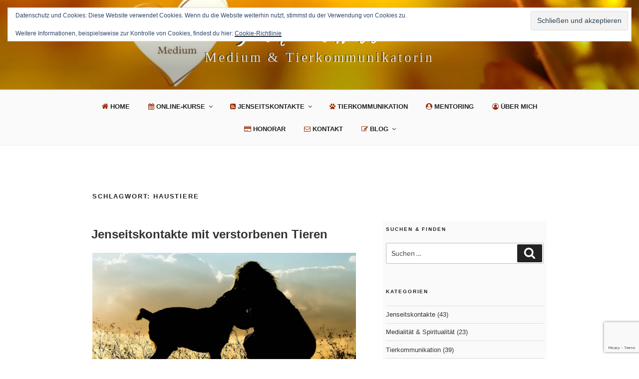

--- FILE ---
content_type: text/html; charset=utf-8
request_url: https://www.google.com/recaptcha/api2/anchor?ar=1&k=6LfNxJorAAAAAGrDBwTz1bAqxxq74p9F-vkYDQB_&co=aHR0cHM6Ly9wZXRyYS1hdmlsYS5kZTo0NDM.&hl=en&v=PoyoqOPhxBO7pBk68S4YbpHZ&size=invisible&anchor-ms=20000&execute-ms=30000&cb=t7oxhbio5hdz
body_size: 48610
content:
<!DOCTYPE HTML><html dir="ltr" lang="en"><head><meta http-equiv="Content-Type" content="text/html; charset=UTF-8">
<meta http-equiv="X-UA-Compatible" content="IE=edge">
<title>reCAPTCHA</title>
<style type="text/css">
/* cyrillic-ext */
@font-face {
  font-family: 'Roboto';
  font-style: normal;
  font-weight: 400;
  font-stretch: 100%;
  src: url(//fonts.gstatic.com/s/roboto/v48/KFO7CnqEu92Fr1ME7kSn66aGLdTylUAMa3GUBHMdazTgWw.woff2) format('woff2');
  unicode-range: U+0460-052F, U+1C80-1C8A, U+20B4, U+2DE0-2DFF, U+A640-A69F, U+FE2E-FE2F;
}
/* cyrillic */
@font-face {
  font-family: 'Roboto';
  font-style: normal;
  font-weight: 400;
  font-stretch: 100%;
  src: url(//fonts.gstatic.com/s/roboto/v48/KFO7CnqEu92Fr1ME7kSn66aGLdTylUAMa3iUBHMdazTgWw.woff2) format('woff2');
  unicode-range: U+0301, U+0400-045F, U+0490-0491, U+04B0-04B1, U+2116;
}
/* greek-ext */
@font-face {
  font-family: 'Roboto';
  font-style: normal;
  font-weight: 400;
  font-stretch: 100%;
  src: url(//fonts.gstatic.com/s/roboto/v48/KFO7CnqEu92Fr1ME7kSn66aGLdTylUAMa3CUBHMdazTgWw.woff2) format('woff2');
  unicode-range: U+1F00-1FFF;
}
/* greek */
@font-face {
  font-family: 'Roboto';
  font-style: normal;
  font-weight: 400;
  font-stretch: 100%;
  src: url(//fonts.gstatic.com/s/roboto/v48/KFO7CnqEu92Fr1ME7kSn66aGLdTylUAMa3-UBHMdazTgWw.woff2) format('woff2');
  unicode-range: U+0370-0377, U+037A-037F, U+0384-038A, U+038C, U+038E-03A1, U+03A3-03FF;
}
/* math */
@font-face {
  font-family: 'Roboto';
  font-style: normal;
  font-weight: 400;
  font-stretch: 100%;
  src: url(//fonts.gstatic.com/s/roboto/v48/KFO7CnqEu92Fr1ME7kSn66aGLdTylUAMawCUBHMdazTgWw.woff2) format('woff2');
  unicode-range: U+0302-0303, U+0305, U+0307-0308, U+0310, U+0312, U+0315, U+031A, U+0326-0327, U+032C, U+032F-0330, U+0332-0333, U+0338, U+033A, U+0346, U+034D, U+0391-03A1, U+03A3-03A9, U+03B1-03C9, U+03D1, U+03D5-03D6, U+03F0-03F1, U+03F4-03F5, U+2016-2017, U+2034-2038, U+203C, U+2040, U+2043, U+2047, U+2050, U+2057, U+205F, U+2070-2071, U+2074-208E, U+2090-209C, U+20D0-20DC, U+20E1, U+20E5-20EF, U+2100-2112, U+2114-2115, U+2117-2121, U+2123-214F, U+2190, U+2192, U+2194-21AE, U+21B0-21E5, U+21F1-21F2, U+21F4-2211, U+2213-2214, U+2216-22FF, U+2308-230B, U+2310, U+2319, U+231C-2321, U+2336-237A, U+237C, U+2395, U+239B-23B7, U+23D0, U+23DC-23E1, U+2474-2475, U+25AF, U+25B3, U+25B7, U+25BD, U+25C1, U+25CA, U+25CC, U+25FB, U+266D-266F, U+27C0-27FF, U+2900-2AFF, U+2B0E-2B11, U+2B30-2B4C, U+2BFE, U+3030, U+FF5B, U+FF5D, U+1D400-1D7FF, U+1EE00-1EEFF;
}
/* symbols */
@font-face {
  font-family: 'Roboto';
  font-style: normal;
  font-weight: 400;
  font-stretch: 100%;
  src: url(//fonts.gstatic.com/s/roboto/v48/KFO7CnqEu92Fr1ME7kSn66aGLdTylUAMaxKUBHMdazTgWw.woff2) format('woff2');
  unicode-range: U+0001-000C, U+000E-001F, U+007F-009F, U+20DD-20E0, U+20E2-20E4, U+2150-218F, U+2190, U+2192, U+2194-2199, U+21AF, U+21E6-21F0, U+21F3, U+2218-2219, U+2299, U+22C4-22C6, U+2300-243F, U+2440-244A, U+2460-24FF, U+25A0-27BF, U+2800-28FF, U+2921-2922, U+2981, U+29BF, U+29EB, U+2B00-2BFF, U+4DC0-4DFF, U+FFF9-FFFB, U+10140-1018E, U+10190-1019C, U+101A0, U+101D0-101FD, U+102E0-102FB, U+10E60-10E7E, U+1D2C0-1D2D3, U+1D2E0-1D37F, U+1F000-1F0FF, U+1F100-1F1AD, U+1F1E6-1F1FF, U+1F30D-1F30F, U+1F315, U+1F31C, U+1F31E, U+1F320-1F32C, U+1F336, U+1F378, U+1F37D, U+1F382, U+1F393-1F39F, U+1F3A7-1F3A8, U+1F3AC-1F3AF, U+1F3C2, U+1F3C4-1F3C6, U+1F3CA-1F3CE, U+1F3D4-1F3E0, U+1F3ED, U+1F3F1-1F3F3, U+1F3F5-1F3F7, U+1F408, U+1F415, U+1F41F, U+1F426, U+1F43F, U+1F441-1F442, U+1F444, U+1F446-1F449, U+1F44C-1F44E, U+1F453, U+1F46A, U+1F47D, U+1F4A3, U+1F4B0, U+1F4B3, U+1F4B9, U+1F4BB, U+1F4BF, U+1F4C8-1F4CB, U+1F4D6, U+1F4DA, U+1F4DF, U+1F4E3-1F4E6, U+1F4EA-1F4ED, U+1F4F7, U+1F4F9-1F4FB, U+1F4FD-1F4FE, U+1F503, U+1F507-1F50B, U+1F50D, U+1F512-1F513, U+1F53E-1F54A, U+1F54F-1F5FA, U+1F610, U+1F650-1F67F, U+1F687, U+1F68D, U+1F691, U+1F694, U+1F698, U+1F6AD, U+1F6B2, U+1F6B9-1F6BA, U+1F6BC, U+1F6C6-1F6CF, U+1F6D3-1F6D7, U+1F6E0-1F6EA, U+1F6F0-1F6F3, U+1F6F7-1F6FC, U+1F700-1F7FF, U+1F800-1F80B, U+1F810-1F847, U+1F850-1F859, U+1F860-1F887, U+1F890-1F8AD, U+1F8B0-1F8BB, U+1F8C0-1F8C1, U+1F900-1F90B, U+1F93B, U+1F946, U+1F984, U+1F996, U+1F9E9, U+1FA00-1FA6F, U+1FA70-1FA7C, U+1FA80-1FA89, U+1FA8F-1FAC6, U+1FACE-1FADC, U+1FADF-1FAE9, U+1FAF0-1FAF8, U+1FB00-1FBFF;
}
/* vietnamese */
@font-face {
  font-family: 'Roboto';
  font-style: normal;
  font-weight: 400;
  font-stretch: 100%;
  src: url(//fonts.gstatic.com/s/roboto/v48/KFO7CnqEu92Fr1ME7kSn66aGLdTylUAMa3OUBHMdazTgWw.woff2) format('woff2');
  unicode-range: U+0102-0103, U+0110-0111, U+0128-0129, U+0168-0169, U+01A0-01A1, U+01AF-01B0, U+0300-0301, U+0303-0304, U+0308-0309, U+0323, U+0329, U+1EA0-1EF9, U+20AB;
}
/* latin-ext */
@font-face {
  font-family: 'Roboto';
  font-style: normal;
  font-weight: 400;
  font-stretch: 100%;
  src: url(//fonts.gstatic.com/s/roboto/v48/KFO7CnqEu92Fr1ME7kSn66aGLdTylUAMa3KUBHMdazTgWw.woff2) format('woff2');
  unicode-range: U+0100-02BA, U+02BD-02C5, U+02C7-02CC, U+02CE-02D7, U+02DD-02FF, U+0304, U+0308, U+0329, U+1D00-1DBF, U+1E00-1E9F, U+1EF2-1EFF, U+2020, U+20A0-20AB, U+20AD-20C0, U+2113, U+2C60-2C7F, U+A720-A7FF;
}
/* latin */
@font-face {
  font-family: 'Roboto';
  font-style: normal;
  font-weight: 400;
  font-stretch: 100%;
  src: url(//fonts.gstatic.com/s/roboto/v48/KFO7CnqEu92Fr1ME7kSn66aGLdTylUAMa3yUBHMdazQ.woff2) format('woff2');
  unicode-range: U+0000-00FF, U+0131, U+0152-0153, U+02BB-02BC, U+02C6, U+02DA, U+02DC, U+0304, U+0308, U+0329, U+2000-206F, U+20AC, U+2122, U+2191, U+2193, U+2212, U+2215, U+FEFF, U+FFFD;
}
/* cyrillic-ext */
@font-face {
  font-family: 'Roboto';
  font-style: normal;
  font-weight: 500;
  font-stretch: 100%;
  src: url(//fonts.gstatic.com/s/roboto/v48/KFO7CnqEu92Fr1ME7kSn66aGLdTylUAMa3GUBHMdazTgWw.woff2) format('woff2');
  unicode-range: U+0460-052F, U+1C80-1C8A, U+20B4, U+2DE0-2DFF, U+A640-A69F, U+FE2E-FE2F;
}
/* cyrillic */
@font-face {
  font-family: 'Roboto';
  font-style: normal;
  font-weight: 500;
  font-stretch: 100%;
  src: url(//fonts.gstatic.com/s/roboto/v48/KFO7CnqEu92Fr1ME7kSn66aGLdTylUAMa3iUBHMdazTgWw.woff2) format('woff2');
  unicode-range: U+0301, U+0400-045F, U+0490-0491, U+04B0-04B1, U+2116;
}
/* greek-ext */
@font-face {
  font-family: 'Roboto';
  font-style: normal;
  font-weight: 500;
  font-stretch: 100%;
  src: url(//fonts.gstatic.com/s/roboto/v48/KFO7CnqEu92Fr1ME7kSn66aGLdTylUAMa3CUBHMdazTgWw.woff2) format('woff2');
  unicode-range: U+1F00-1FFF;
}
/* greek */
@font-face {
  font-family: 'Roboto';
  font-style: normal;
  font-weight: 500;
  font-stretch: 100%;
  src: url(//fonts.gstatic.com/s/roboto/v48/KFO7CnqEu92Fr1ME7kSn66aGLdTylUAMa3-UBHMdazTgWw.woff2) format('woff2');
  unicode-range: U+0370-0377, U+037A-037F, U+0384-038A, U+038C, U+038E-03A1, U+03A3-03FF;
}
/* math */
@font-face {
  font-family: 'Roboto';
  font-style: normal;
  font-weight: 500;
  font-stretch: 100%;
  src: url(//fonts.gstatic.com/s/roboto/v48/KFO7CnqEu92Fr1ME7kSn66aGLdTylUAMawCUBHMdazTgWw.woff2) format('woff2');
  unicode-range: U+0302-0303, U+0305, U+0307-0308, U+0310, U+0312, U+0315, U+031A, U+0326-0327, U+032C, U+032F-0330, U+0332-0333, U+0338, U+033A, U+0346, U+034D, U+0391-03A1, U+03A3-03A9, U+03B1-03C9, U+03D1, U+03D5-03D6, U+03F0-03F1, U+03F4-03F5, U+2016-2017, U+2034-2038, U+203C, U+2040, U+2043, U+2047, U+2050, U+2057, U+205F, U+2070-2071, U+2074-208E, U+2090-209C, U+20D0-20DC, U+20E1, U+20E5-20EF, U+2100-2112, U+2114-2115, U+2117-2121, U+2123-214F, U+2190, U+2192, U+2194-21AE, U+21B0-21E5, U+21F1-21F2, U+21F4-2211, U+2213-2214, U+2216-22FF, U+2308-230B, U+2310, U+2319, U+231C-2321, U+2336-237A, U+237C, U+2395, U+239B-23B7, U+23D0, U+23DC-23E1, U+2474-2475, U+25AF, U+25B3, U+25B7, U+25BD, U+25C1, U+25CA, U+25CC, U+25FB, U+266D-266F, U+27C0-27FF, U+2900-2AFF, U+2B0E-2B11, U+2B30-2B4C, U+2BFE, U+3030, U+FF5B, U+FF5D, U+1D400-1D7FF, U+1EE00-1EEFF;
}
/* symbols */
@font-face {
  font-family: 'Roboto';
  font-style: normal;
  font-weight: 500;
  font-stretch: 100%;
  src: url(//fonts.gstatic.com/s/roboto/v48/KFO7CnqEu92Fr1ME7kSn66aGLdTylUAMaxKUBHMdazTgWw.woff2) format('woff2');
  unicode-range: U+0001-000C, U+000E-001F, U+007F-009F, U+20DD-20E0, U+20E2-20E4, U+2150-218F, U+2190, U+2192, U+2194-2199, U+21AF, U+21E6-21F0, U+21F3, U+2218-2219, U+2299, U+22C4-22C6, U+2300-243F, U+2440-244A, U+2460-24FF, U+25A0-27BF, U+2800-28FF, U+2921-2922, U+2981, U+29BF, U+29EB, U+2B00-2BFF, U+4DC0-4DFF, U+FFF9-FFFB, U+10140-1018E, U+10190-1019C, U+101A0, U+101D0-101FD, U+102E0-102FB, U+10E60-10E7E, U+1D2C0-1D2D3, U+1D2E0-1D37F, U+1F000-1F0FF, U+1F100-1F1AD, U+1F1E6-1F1FF, U+1F30D-1F30F, U+1F315, U+1F31C, U+1F31E, U+1F320-1F32C, U+1F336, U+1F378, U+1F37D, U+1F382, U+1F393-1F39F, U+1F3A7-1F3A8, U+1F3AC-1F3AF, U+1F3C2, U+1F3C4-1F3C6, U+1F3CA-1F3CE, U+1F3D4-1F3E0, U+1F3ED, U+1F3F1-1F3F3, U+1F3F5-1F3F7, U+1F408, U+1F415, U+1F41F, U+1F426, U+1F43F, U+1F441-1F442, U+1F444, U+1F446-1F449, U+1F44C-1F44E, U+1F453, U+1F46A, U+1F47D, U+1F4A3, U+1F4B0, U+1F4B3, U+1F4B9, U+1F4BB, U+1F4BF, U+1F4C8-1F4CB, U+1F4D6, U+1F4DA, U+1F4DF, U+1F4E3-1F4E6, U+1F4EA-1F4ED, U+1F4F7, U+1F4F9-1F4FB, U+1F4FD-1F4FE, U+1F503, U+1F507-1F50B, U+1F50D, U+1F512-1F513, U+1F53E-1F54A, U+1F54F-1F5FA, U+1F610, U+1F650-1F67F, U+1F687, U+1F68D, U+1F691, U+1F694, U+1F698, U+1F6AD, U+1F6B2, U+1F6B9-1F6BA, U+1F6BC, U+1F6C6-1F6CF, U+1F6D3-1F6D7, U+1F6E0-1F6EA, U+1F6F0-1F6F3, U+1F6F7-1F6FC, U+1F700-1F7FF, U+1F800-1F80B, U+1F810-1F847, U+1F850-1F859, U+1F860-1F887, U+1F890-1F8AD, U+1F8B0-1F8BB, U+1F8C0-1F8C1, U+1F900-1F90B, U+1F93B, U+1F946, U+1F984, U+1F996, U+1F9E9, U+1FA00-1FA6F, U+1FA70-1FA7C, U+1FA80-1FA89, U+1FA8F-1FAC6, U+1FACE-1FADC, U+1FADF-1FAE9, U+1FAF0-1FAF8, U+1FB00-1FBFF;
}
/* vietnamese */
@font-face {
  font-family: 'Roboto';
  font-style: normal;
  font-weight: 500;
  font-stretch: 100%;
  src: url(//fonts.gstatic.com/s/roboto/v48/KFO7CnqEu92Fr1ME7kSn66aGLdTylUAMa3OUBHMdazTgWw.woff2) format('woff2');
  unicode-range: U+0102-0103, U+0110-0111, U+0128-0129, U+0168-0169, U+01A0-01A1, U+01AF-01B0, U+0300-0301, U+0303-0304, U+0308-0309, U+0323, U+0329, U+1EA0-1EF9, U+20AB;
}
/* latin-ext */
@font-face {
  font-family: 'Roboto';
  font-style: normal;
  font-weight: 500;
  font-stretch: 100%;
  src: url(//fonts.gstatic.com/s/roboto/v48/KFO7CnqEu92Fr1ME7kSn66aGLdTylUAMa3KUBHMdazTgWw.woff2) format('woff2');
  unicode-range: U+0100-02BA, U+02BD-02C5, U+02C7-02CC, U+02CE-02D7, U+02DD-02FF, U+0304, U+0308, U+0329, U+1D00-1DBF, U+1E00-1E9F, U+1EF2-1EFF, U+2020, U+20A0-20AB, U+20AD-20C0, U+2113, U+2C60-2C7F, U+A720-A7FF;
}
/* latin */
@font-face {
  font-family: 'Roboto';
  font-style: normal;
  font-weight: 500;
  font-stretch: 100%;
  src: url(//fonts.gstatic.com/s/roboto/v48/KFO7CnqEu92Fr1ME7kSn66aGLdTylUAMa3yUBHMdazQ.woff2) format('woff2');
  unicode-range: U+0000-00FF, U+0131, U+0152-0153, U+02BB-02BC, U+02C6, U+02DA, U+02DC, U+0304, U+0308, U+0329, U+2000-206F, U+20AC, U+2122, U+2191, U+2193, U+2212, U+2215, U+FEFF, U+FFFD;
}
/* cyrillic-ext */
@font-face {
  font-family: 'Roboto';
  font-style: normal;
  font-weight: 900;
  font-stretch: 100%;
  src: url(//fonts.gstatic.com/s/roboto/v48/KFO7CnqEu92Fr1ME7kSn66aGLdTylUAMa3GUBHMdazTgWw.woff2) format('woff2');
  unicode-range: U+0460-052F, U+1C80-1C8A, U+20B4, U+2DE0-2DFF, U+A640-A69F, U+FE2E-FE2F;
}
/* cyrillic */
@font-face {
  font-family: 'Roboto';
  font-style: normal;
  font-weight: 900;
  font-stretch: 100%;
  src: url(//fonts.gstatic.com/s/roboto/v48/KFO7CnqEu92Fr1ME7kSn66aGLdTylUAMa3iUBHMdazTgWw.woff2) format('woff2');
  unicode-range: U+0301, U+0400-045F, U+0490-0491, U+04B0-04B1, U+2116;
}
/* greek-ext */
@font-face {
  font-family: 'Roboto';
  font-style: normal;
  font-weight: 900;
  font-stretch: 100%;
  src: url(//fonts.gstatic.com/s/roboto/v48/KFO7CnqEu92Fr1ME7kSn66aGLdTylUAMa3CUBHMdazTgWw.woff2) format('woff2');
  unicode-range: U+1F00-1FFF;
}
/* greek */
@font-face {
  font-family: 'Roboto';
  font-style: normal;
  font-weight: 900;
  font-stretch: 100%;
  src: url(//fonts.gstatic.com/s/roboto/v48/KFO7CnqEu92Fr1ME7kSn66aGLdTylUAMa3-UBHMdazTgWw.woff2) format('woff2');
  unicode-range: U+0370-0377, U+037A-037F, U+0384-038A, U+038C, U+038E-03A1, U+03A3-03FF;
}
/* math */
@font-face {
  font-family: 'Roboto';
  font-style: normal;
  font-weight: 900;
  font-stretch: 100%;
  src: url(//fonts.gstatic.com/s/roboto/v48/KFO7CnqEu92Fr1ME7kSn66aGLdTylUAMawCUBHMdazTgWw.woff2) format('woff2');
  unicode-range: U+0302-0303, U+0305, U+0307-0308, U+0310, U+0312, U+0315, U+031A, U+0326-0327, U+032C, U+032F-0330, U+0332-0333, U+0338, U+033A, U+0346, U+034D, U+0391-03A1, U+03A3-03A9, U+03B1-03C9, U+03D1, U+03D5-03D6, U+03F0-03F1, U+03F4-03F5, U+2016-2017, U+2034-2038, U+203C, U+2040, U+2043, U+2047, U+2050, U+2057, U+205F, U+2070-2071, U+2074-208E, U+2090-209C, U+20D0-20DC, U+20E1, U+20E5-20EF, U+2100-2112, U+2114-2115, U+2117-2121, U+2123-214F, U+2190, U+2192, U+2194-21AE, U+21B0-21E5, U+21F1-21F2, U+21F4-2211, U+2213-2214, U+2216-22FF, U+2308-230B, U+2310, U+2319, U+231C-2321, U+2336-237A, U+237C, U+2395, U+239B-23B7, U+23D0, U+23DC-23E1, U+2474-2475, U+25AF, U+25B3, U+25B7, U+25BD, U+25C1, U+25CA, U+25CC, U+25FB, U+266D-266F, U+27C0-27FF, U+2900-2AFF, U+2B0E-2B11, U+2B30-2B4C, U+2BFE, U+3030, U+FF5B, U+FF5D, U+1D400-1D7FF, U+1EE00-1EEFF;
}
/* symbols */
@font-face {
  font-family: 'Roboto';
  font-style: normal;
  font-weight: 900;
  font-stretch: 100%;
  src: url(//fonts.gstatic.com/s/roboto/v48/KFO7CnqEu92Fr1ME7kSn66aGLdTylUAMaxKUBHMdazTgWw.woff2) format('woff2');
  unicode-range: U+0001-000C, U+000E-001F, U+007F-009F, U+20DD-20E0, U+20E2-20E4, U+2150-218F, U+2190, U+2192, U+2194-2199, U+21AF, U+21E6-21F0, U+21F3, U+2218-2219, U+2299, U+22C4-22C6, U+2300-243F, U+2440-244A, U+2460-24FF, U+25A0-27BF, U+2800-28FF, U+2921-2922, U+2981, U+29BF, U+29EB, U+2B00-2BFF, U+4DC0-4DFF, U+FFF9-FFFB, U+10140-1018E, U+10190-1019C, U+101A0, U+101D0-101FD, U+102E0-102FB, U+10E60-10E7E, U+1D2C0-1D2D3, U+1D2E0-1D37F, U+1F000-1F0FF, U+1F100-1F1AD, U+1F1E6-1F1FF, U+1F30D-1F30F, U+1F315, U+1F31C, U+1F31E, U+1F320-1F32C, U+1F336, U+1F378, U+1F37D, U+1F382, U+1F393-1F39F, U+1F3A7-1F3A8, U+1F3AC-1F3AF, U+1F3C2, U+1F3C4-1F3C6, U+1F3CA-1F3CE, U+1F3D4-1F3E0, U+1F3ED, U+1F3F1-1F3F3, U+1F3F5-1F3F7, U+1F408, U+1F415, U+1F41F, U+1F426, U+1F43F, U+1F441-1F442, U+1F444, U+1F446-1F449, U+1F44C-1F44E, U+1F453, U+1F46A, U+1F47D, U+1F4A3, U+1F4B0, U+1F4B3, U+1F4B9, U+1F4BB, U+1F4BF, U+1F4C8-1F4CB, U+1F4D6, U+1F4DA, U+1F4DF, U+1F4E3-1F4E6, U+1F4EA-1F4ED, U+1F4F7, U+1F4F9-1F4FB, U+1F4FD-1F4FE, U+1F503, U+1F507-1F50B, U+1F50D, U+1F512-1F513, U+1F53E-1F54A, U+1F54F-1F5FA, U+1F610, U+1F650-1F67F, U+1F687, U+1F68D, U+1F691, U+1F694, U+1F698, U+1F6AD, U+1F6B2, U+1F6B9-1F6BA, U+1F6BC, U+1F6C6-1F6CF, U+1F6D3-1F6D7, U+1F6E0-1F6EA, U+1F6F0-1F6F3, U+1F6F7-1F6FC, U+1F700-1F7FF, U+1F800-1F80B, U+1F810-1F847, U+1F850-1F859, U+1F860-1F887, U+1F890-1F8AD, U+1F8B0-1F8BB, U+1F8C0-1F8C1, U+1F900-1F90B, U+1F93B, U+1F946, U+1F984, U+1F996, U+1F9E9, U+1FA00-1FA6F, U+1FA70-1FA7C, U+1FA80-1FA89, U+1FA8F-1FAC6, U+1FACE-1FADC, U+1FADF-1FAE9, U+1FAF0-1FAF8, U+1FB00-1FBFF;
}
/* vietnamese */
@font-face {
  font-family: 'Roboto';
  font-style: normal;
  font-weight: 900;
  font-stretch: 100%;
  src: url(//fonts.gstatic.com/s/roboto/v48/KFO7CnqEu92Fr1ME7kSn66aGLdTylUAMa3OUBHMdazTgWw.woff2) format('woff2');
  unicode-range: U+0102-0103, U+0110-0111, U+0128-0129, U+0168-0169, U+01A0-01A1, U+01AF-01B0, U+0300-0301, U+0303-0304, U+0308-0309, U+0323, U+0329, U+1EA0-1EF9, U+20AB;
}
/* latin-ext */
@font-face {
  font-family: 'Roboto';
  font-style: normal;
  font-weight: 900;
  font-stretch: 100%;
  src: url(//fonts.gstatic.com/s/roboto/v48/KFO7CnqEu92Fr1ME7kSn66aGLdTylUAMa3KUBHMdazTgWw.woff2) format('woff2');
  unicode-range: U+0100-02BA, U+02BD-02C5, U+02C7-02CC, U+02CE-02D7, U+02DD-02FF, U+0304, U+0308, U+0329, U+1D00-1DBF, U+1E00-1E9F, U+1EF2-1EFF, U+2020, U+20A0-20AB, U+20AD-20C0, U+2113, U+2C60-2C7F, U+A720-A7FF;
}
/* latin */
@font-face {
  font-family: 'Roboto';
  font-style: normal;
  font-weight: 900;
  font-stretch: 100%;
  src: url(//fonts.gstatic.com/s/roboto/v48/KFO7CnqEu92Fr1ME7kSn66aGLdTylUAMa3yUBHMdazQ.woff2) format('woff2');
  unicode-range: U+0000-00FF, U+0131, U+0152-0153, U+02BB-02BC, U+02C6, U+02DA, U+02DC, U+0304, U+0308, U+0329, U+2000-206F, U+20AC, U+2122, U+2191, U+2193, U+2212, U+2215, U+FEFF, U+FFFD;
}

</style>
<link rel="stylesheet" type="text/css" href="https://www.gstatic.com/recaptcha/releases/PoyoqOPhxBO7pBk68S4YbpHZ/styles__ltr.css">
<script nonce="LK9pTjdStWr8u68-CHMX2g" type="text/javascript">window['__recaptcha_api'] = 'https://www.google.com/recaptcha/api2/';</script>
<script type="text/javascript" src="https://www.gstatic.com/recaptcha/releases/PoyoqOPhxBO7pBk68S4YbpHZ/recaptcha__en.js" nonce="LK9pTjdStWr8u68-CHMX2g">
      
    </script></head>
<body><div id="rc-anchor-alert" class="rc-anchor-alert"></div>
<input type="hidden" id="recaptcha-token" value="[base64]">
<script type="text/javascript" nonce="LK9pTjdStWr8u68-CHMX2g">
      recaptcha.anchor.Main.init("[\x22ainput\x22,[\x22bgdata\x22,\x22\x22,\[base64]/[base64]/[base64]/KE4oMTI0LHYsdi5HKSxMWihsLHYpKTpOKDEyNCx2LGwpLFYpLHYpLFQpKSxGKDE3MSx2KX0scjc9ZnVuY3Rpb24obCl7cmV0dXJuIGx9LEM9ZnVuY3Rpb24obCxWLHYpe04odixsLFYpLFZbYWtdPTI3OTZ9LG49ZnVuY3Rpb24obCxWKXtWLlg9KChWLlg/[base64]/[base64]/[base64]/[base64]/[base64]/[base64]/[base64]/[base64]/[base64]/[base64]/[base64]\\u003d\x22,\[base64]\\u003d\\u003d\x22,\x22w4VrGsOgwrDDlDFIwrFcwrQpXsO7wqEkLCTDvjHDr8KSwo5WCMKDw5dNw4t2wrltw7huwqE4w4rCqcKJBXnChWJ3w7w2wqHDr1DDuUxyw4N+wr51w7wUwp7DrywJdcK4asOhw73CqcORw6t9wqnDscO7wpPDsHMDwqUiw5jDhz7CtE/DjEbCpkbCjcOyw7nDpcOpW3JIwrE7wq/DpmbCksKowo3DuAVUL0/DvMOofHMdCsK8XxoewqTDjyHCn8KgPmvCr8OTK8OJw5zCsMObw5fDncKawqXClER4wqU/L8Kiw7YFwrlFwpLCognDq8Oebi7Cj8Ola37DscOKbXJaDsOIR8KmwqXCvMOlw5LDm14cImrDscKswoV0wovDlknCucKuw6PDicOJwrM4w5/DsMKKSQbDrRhQKgXDuiJkw5RBNl/DhyvCrcKUdSHDtMKPwqAHIRhzG8OYI8KXw43DmcKuwq3CpkULWFLCgMOdH8KfwoZlT2LCjcKjwp/DoxEMWgjDrMOjWMKdwp7Cry9ewrt5woDCoMOhTcOyw5/CiVbClyEPw7jDlgxDwqTDi8KvwrXCscK0WsOVwqLCrlTCo2zCgXF0w6HDkGrCvcKtJmYMZsOEw4DDlihzJRHDlsOKDMKUwqrDmTTDsMOIH8OED0BbVcOXccO+fCcUUMOMIsKzwrXCmMKMwrHDoxRIw5xzw7/DgsOfJsKPW8KJKcOeF8OXecKrw73DsVnCkmPDlWB+KcK9w7jCg8O2woLDpcKgcsOjwrfDp0MxEirClh3DlQNHPMKmw4bDuQnDqWY8JsO7wrtvwrFCQinCnUUpQ8KRwrnCm8Ouw7t+a8KRNsKMw6x0wrsLwrHDgsKMwoMdTHLClcK4wps2wo0CO8OqUMKhw5/Dnx87Y8OmLcKyw7zDuMOPVC9Tw7fDnQzDmhHCjQNcIFMsGBjDn8O6JiATwoXCi1PCm2jCvcKCwprDmcKTcy/CnC7CoCNhRE/[base64]/Cn8O/wpbDu8KYw4kcQMKqOsOzAMOKbFQ0w6oRDi/[base64]/CmMK3wrVhw7zChMKIEsOMY31GPMKMPgZOdFjCscKRw6YawrjCpyDCqcKpd8KGw7QwYcOsw6vCoMKSYhnCiH3CkcKXRcO1w6XCkCrCmSotLsOoE8K3wpzDiwPCh8KvwrHClsK9wrMWKhPCsMO9NnEPeMKnwpw9w554wq/CvWliwpEMwqjCjAkae3kwL1zCkMOPYcOmcC8lw4dEV8KawpYuRsKEwqk0w4DClVw4QMKyC0RADsO0P0HCo0jCtcOZdALClxIPwrBTVSNBw5LDlSfCvH5/PWBfw7nDujRFwq4nwoNCw4BOG8KUw4jDg17DlsOzw7HDocOZw64Rf8O0w6l2w4YWwqorRsOwO8Oaw5nDm8Kdw5vDpUDCpsO/wozCusKWw4lkVFBMwo3Cj0LDocKQfHRof8KtEj98w5bDsMOAw67CgxxywqYUw6Q/wrDDlsKoGkADw5zDlsOseMOew49IEC7CusOcKRYZw6BSUcK2wqHDqxPCkUfCucOXGQnDjMORw7bDpsOeeGjCt8Ogw48ZamDCpMKiwrJ+wpnCjhNbbmXDuA7ClMKIfSLChcOZHkdHYcOzJcODeMKcwpMLwq/DhCpMe8K7HcO5XMKONcK4BhrCiFfDvUDCgMKkfcOPJcOmwqd5ZMKSZMKqwqUiwoJlKFUUUMOOdizCg8K9wrrDpMKbw6PCu8OtZMKdbMOMe8OAAsOOw4p0wqbCkWzCmmJ5JV/CscKJbWPCuDUIdj7DinMrwoUIB8KLSxPChhA8w6IywrTCokLDuMOHw6wlw5E/w49eSjjDlMKVwptHSht4wpLCjWvCrsOHN8K2TMORwoXDkwslO1BscDHDlQXCmBnCsWnDkXE2RyIybMKhIwXCg0XCqzPDocKzw7PCu8OlJsKLwoQRMMOoPcOGwonChD/[base64]/DisKkWx8LwogWwo8cfsOiw4l1w5jDhMKsJiwcWmw5azktHDTDicO1KVN5w6HDs8O5w7DDj8Oyw6ptw4rCkcOPw4fDusOLIEtbw55jKcOlw5/Dsg7DisOHw4AVwq5cNsKDJMKJbEDDg8KHwrHDr2MNQxw7w40wWsKfw6zChsOTXlFVw6NiB8KNUmvDr8K+wppHI8OJW3PDt8K/M8KxK1EOb8KGPzwxOSELwoTDk8OmP8O0wrp6bFvCl3fCnsOkeBA/w54IOMOqdh3DqcK/CgMew5bCgsKvJEUtLMKbw4QOaFN9AcK2RHvCj27DuBtXcEDDpQciw7tywrkiIR8OQE7DjcO/wo4Xa8OkPQtIK8KBcmJYwroMwpjDj096WmjDrl3DgMKHH8K7wpjCq1xMY8OMwo58QcKGOwrDsFoyZ0QmKmPCrsOtwp/Dl8K8wpTDjMOlcMK2fBc/[base64]/DiQPCscOqEcKCC3PDgsOiwrPDjE5hw6PCicOwwrTCk8OVesKVA3lQE8Klw4BAKS7CvR/CswzDr8O7J2Q+w4diYUJhXcKsw5bCuMOqMBPCmgodGykiajzDq3QsbwvDpknCqw91AxzCrMKDwqjCqcKOwr/CqjYew5DCmsOHwrx0B8KpQsKWw7dGw7pyw5rCtcKWw7l7XEY3XMK9bAwqw492wppmQCYIaxPCl1/CpcKSw6JVNzMNwrXCpsObw5gCw6vCgcKGwqdGQsKMaUzDjSwrQXbCglLDusO+woUpwoZWDwVAwrXCuwRtdFd7RsKXw4DDrhPDi8OrXMOAFCteW2XCnHjCkcOEw4bCqwvCjMKJLMKmw58Cw4XCr8KLw4FONMKkK8Kmw6/Dr3dwJ0TDsRrCoyzDlMK3dsKsN20RwoN/[base64]/[base64]/[base64]/[base64]/w5tLw5Y7w4rDgHEkwoNhbTpoD8OIbsOGwo/Dj3YefsOqZnBwCiBSDzMQw4zCicKVw79zw6lrSG4ifcKRwrBJw4ssw5/DpAN7wq/CmTw+w73CuBwLWAQqKFl/RGUVw51sWcOsScKJOE3DkhvCmsOXw4Iwam7DkWY1wpnCnMKhwqDDksKdw5nDv8Ozw7QDw73CvBbCgsKOVcOZwqs9w4x5w49RHMOEQ2vCozFzw4LCq8K6UF3CvRNzwrAVE8Odw4DDqHbChcOYRS/DosKEfX/DvcOvOTjCvjzDoWgDZcKLwqYKwrTDiTLCg8KPwqfDnMKoSsOEw7FGwrjDt8OywrRzw5TChcKvYcOpw7IwZMK/[base64]/[base64]/SsOvFsO0wo3DosOUw79nw4EuL8Ouwq45W1YdwrnDplwwIMOaXGknwqfDvMKgw5hAw5bCqMKgUsKlw7DDgUnCmcK6CMORw4vCl0rCqRHCkcOdwoUcwo3DkSfCqcORdcOxHWDDqcOSAMK7CsOzw54Ow79dw7IceFnCoVPDmQXClMOpF1prCxfCl2oqwrwRYQbCqcOlYww/OMK8w6hdwq/ClEbDlsK6w6h0woDDuMO9wpJ5HMOYwos/w6XDuMOsLhLCqjTCgMOUwrk7CVbCqMK+HijDqMKaRsOHfXpRbsKRw5HDg8OuNA7Dj8OmwpY7YnzDrMOyKjDCssKiCTDDv8KcwoVOwpLDkFDDtTpDw7hlScKvwqRrw5E5JMOBJBUHbHhnS8KDGT06LcODwp4GbCbChWTDpgtcYWk6wrbCv8K+S8OCw48/JsO8wrAGTUvCsG7CmzcNw7J1wqLChD3ChMOqw5PDlAPDu1HDtS4IKsOIcsK8wqsFTmjDtcKTM8KMw4HCqxEsw5TDs8K2fjJHwpshX8KNw59Kw5bDoSrDoEfDhk3DhkARw4NaPTnCq2/Dn8KSw6ZSURDDuMK6dTZew6LDucKIw5vCrTNTNcOZwrIVw4hANsOAO8OGGcKOwp0UasKeAMKiE8Kkwo7CksONZhUCbwhyKR10wpJOwovDscKWS8OaSQvDpcOHbWVja8OPN8KKw5nCu8KbdwZ3w6/CqlHDoGPCvcOFwqfDtwYYwrEiKGbDgW7DnMK8wpJ6IDd4JB/DtkrCogTDmcKGVsK1wpzCqRElwqbCpcKuY8K1JcOUwqRODMO1NWkjEMOHwoBhbSN7L8O8w4FuO05lw5rDsmk2w4XDvsKOOcOZZX/DojgXSWLDrjtkf8OzXsKVKMOsw63Dh8KeaR10VsKjVAPDkMKRwrBITHscRsK7PSV0w6jCrMKkRMKuB8Kcw7zCtMO/a8KXR8Kcw5HCgMOmwqxMw73Co1QgZR9GaMKGQ8KiY2fDkcKgw6ZdDHw0w7nCk8K0bcKNLGDCkMOja1lgwp4SZMKyLcKJwr8ow5krFMOIw6B5woUkwonDmcO2AnMDRsOdUi/CvFHCiMOqw5pcwo5KwqALw7TCr8KLw73CiyXCsAPDgsK5S8KXKUpIa0XCmRrDu8KtTmB+cW10H1rDti1JeQ4uw7/DicOeAsKyCVZKw7LDsifChSzCnsK5w5vCuyx3c8OqwpZUTcKfZlDCpFDCg8ObwpZywpTDsjPCjsK/XWsrwqzDgsKiR8O+AsKkwrbDiEjCkUwnV17CjcOUwrrDsMOsJinCi8OfwrnDtF1gSzbCuMOPPcOjK1fDgsKPXsOINUPDqMOEA8KJQgrDhMKgbsOSw7Msw5BfwrjCqsOMGsK6w5IVw6lUd1TCs8OybMKjwqnCtcObwqNaw47Ci8K/ZH8IwpDDl8O1w5xbw4fCq8Oww44TwonCv1zDml5xOjsEw5YUwp/ChnLCpxTCk38LSQskfsOiJsOiw6/[base64]/DjcODGiI+SRfDusOEw4BkcMOewrDCoxJRw4fCphDCicKwV8OVw6FgGEI0NT0dwpddXynDkMKIFMONesKeTsKIwrLDhcOgWGlRGRPCjcKVEnrChWXDmlQbw7gZJ8OTwp8Fw5/Cu09kw4/DjMKowpN3PcK+wqzCm1/DnMKiwqZNCDMAwr7ChcOBwr7CtSIySGYQFEzCqcKrw7LDvMOywoBfw78qw4bCgsO2w7tWSnfCsmTDvkNRTXbDi8KNFMKnOE5aw5TDhkAcVSnChMK8w5s6SsOoTSRvIRdwwpU/[base64]/[base64]/wr4hTi4LOSrDvAEQXU/CrAMow404QwsINcKlw4XCvcOmw6/[base64]/DqUzCrRI7wqc/w6zDnxQuwrwHw4bCjFjCr3N9F0xgfzhPwobCssOVDcKXIWMxf8KjwpjCpcO0w63ClsO/w5whLwXDlCUbw7wjWMKQw5vDpl3DhcOjw6gMw5PCrcKJexPClcKIw6nDu0UGFS/CqMOFwrw9JHhYcMOOw5LDjcO+GkxuwqnCj8O+wrvCvsKJwoNsH8OXbMKtw5Usw63Cu3tPR3l0OcO5GWfDrsOZKU1cw6PDj8KMw75Kfj/CvyXCg8KmEsOHaRvCv0hCw4oIP2PCnsKQaMK7JW5FaMKlPmd+wpYSw7zDgcOdQTPDukRPw5TCtcO+wroEwq3DlcOkwozDmX7DlQlhwpHCp8OhwqIZCGZlw5plw4Y9w5/Ct3ZBVUzCliDCiw9wJCEuKcO2TWwBwp1Ibgl7cxfDkEUVwqbDg8Kfw6MbGgzDiEYkwqE5w5HCsiZxUcK1QwxVwptSCMOzw5w2w4zDkFo/wo/[base64]/DkA9kwpJzL3vDswTCgArDqkrDhcKKesKdwow8DxxKw4M+w5h8woEhZl3Co8OBbCTDvR16IcK/w6DCoTlXR1PDpiHCn8Kmwq4gwocKC2l7V8OAw4ZTw51Hwp5oKAkTaMOJw6tTw7PDuMOTNMOIU3FkaMOeFxZvVDvDisOvPsOKGsKwRMKEw6DCnsOnw6QCw5sCw7/ChjZwckNPwpPDksK7wr9Fw4I3WFgnwozDhn3Di8KxeW7CpMKow7fCnATDqGbDt8K0dcOEWsO9H8K2wplmw5VfMkvCnsOtZ8OzEXZtRsKMOcKsw6zCvMONw5JBfz/CtMOEwrlpdMKVw7jCqkrDkU8kwqgvw4gVwrvCikoew5fDs2rDmcO7REo/A2oPw6nDpEQrwogfNj5oXA56wpRFw47ChyfDuwfCrVtIw7ExwpIfw5RMX8KKBmvDq0DDusKcwpBPFGtQwo/Cii4PS8K3LcO5OsKpYx08dcOvAi12wq8MwrZDVMKrwo/[base64]/DqTs/[base64]/CuMOawrQ8w6vCmEPCthEXKWIeMDDCg8KwwpdAwqbDhFPDpcOBwoFFw6DDlMKWHsKoJ8OiDzHCjCY7w6LCo8Omw5PDlsO4AcOEISAHwoxMIUbDr8ODwpdiwobDrCvDvy3CocKLYsKnw7VYw5xoAk/CrRzDmghOaj3Csn3Ds8KtGCjCjmV/[base64]/CvsKfw4pTbkQtZMKOw47Cp3QZdzEFJcKOw7TCkMONwrLDm8KsEMONw4/Dg8KmSUDCgMKbw4rCrcKtwqh6bMOcw57CrnzDohrCuMOEwqbDhGXCuS9vB1lJw7YSP8KxF8Kew6QOwroXw63CicOqw6ogwrLDoWApw6RIc8KvIyzDsSRZw4Zfwqp7FTjDpxUIwoMRasO+wqoJDsOUwpg3w6UFTsOcV1YweMKHAMKYRxs3wrF/OlnDp8OSVsK6w7XClV/Dt3vCosOsw6zDqmR1ZsOaw4XCisOdTcOLw7BkwqPCrsKKZsKSW8KMwrHDu8OxZW4Twpl7I8KjPcOgwqnDt8K+FjB8bsKQY8Ocw7cXwrnDqsOYecK7WsOAWzfDiMKYwppsQMK9JwJPG8Opw7d2wpRVf8K8Z8KJwrUGwpRFw7/[base64]/CrFPDkmI3woTCm1rDqMOPQsO0fTptPXjCtMOJwopEw6law71jw77DncKjVcKCccK8wqlQMSh0W8KodVJrwrUZRBMewo83wrw1dgYdVhdfwqLCpn/Dql7DnsOpw68Vw7zCnxrDpMOjdnXDoVtgwr/[base64]/OcOvSmzCjVXDrQ/DqgcqCFAFYlQow58uw73CvVXDsMKTfzAbMwnChMKEwqVtwoRrYSbDu8O7woXDk8KFw4DClRnDisOrw4EfwqrDnsKEw6hFDwTDoMOXZMK2PcO+EsK7NMOpKMK9c1hXTQfCpn/CsMOXXHrCi8Kvw43CmsOIw5bDpBbDqxlHw6HCvkF0RyvDsyFnw5PCpjvCiw0EeRHDvgR4LsKbw6shLmLCrcOlJ8OdwqLCjMKAwp/DrsOEw6Q9wqdCw5PClXgwSFVxf8Kzwq1Lwohxw7YVw7PCqMOmFsOZecOGYE1fYXwEwr1dJcK0CsKYU8Oaw50kw54rwq/ChBNQDcOkw5HDrsOcwq0jwp3Cg1LDtsO9R8KADEYtQ33Ct8Ofw5zDs8KfwqXClTjDgTBJwqkbf8KQwovDoSjChsOPa8K/dBfDocO4LWZWwr7DjsKvYRzCkQ5jw7DDjUl/cVciRGVIwrI+TyBuwqrChQJhKGjDiX/CpMOYwoZfw7DCisOLQcOAwrxNw7PDshNuwqvCnVzCrVdTw79Kw6EXb8KKYMO4W8Kzwq07w5nCoksjwq/[base64]/wo08w5LDv8KEcnNkHMOOI8KMEmjDowzDlMK0wo8lwo9nwr7Chks/dUTCkcKpwoLDksKvw6HCswoYAloiw7A0w5TCkWhdKizChFfDvMO0w4TDvS3CgsOsVELCksK+GAzDhcOAwpRbdMO+wq3DgW/Dv8OXCsKiQsKKwpXDs0HCvMKcYMOswq/[base64]/wpTCrAbDtwPCt8KEwrvDlsOGeD7DpMKkSyVow4nCvzQjwqMkTA8fw5fDksOvw5DDjsO9UsKawqvCr8OVdcOJasOkNMO/wrUoS8OKPsKzVsOwAUfCiWvDi0bCosOMGzPCqMKmZ3PDksO6CMKjZ8KfXsOQw4zDmyvDisOHwqUtCMKHWsOeMUQhZMOMw5/[base64]/w45Sw4kSw7hKYl7DtnJpXR7Cq8OVwofDunwCwogaw5Q2woHCosOjeMKxF2HDkMOaw67Di8OVG8K/eV7DtwNuXcKEaVl9w4XDq3LDpMO4wpFjDh8Hw5Euw7/CmsOHwqfDv8Ksw7ghHcOkw5MAwqvDsMO0HMKKwoQtcwXCqjzCs8K2wqLDgCMjwqJoccOkwpDDkcKOccKGwpF8w5fCg1dtNXAVRFQ/P33CoMOPw69GcjHCosKWdB/Dh15ywo7DrsK4wqzDs8KEWCB0HTVUbwwQZnzCvcKBHgtawrvDvRPCqcO/G14PwosswrBFwr3CicKqw5p/QwtQQ8O3WzE6w7ldfMKhAiLCq8Ojw70QwqvDncOOa8Knwq/DsUrDsXkPwrrCp8OKw6/Dn0HDi8OEwpHCucKDLMK7P8KXWcKAwpbDjcO2GMKMw4fCocO7wrwfbjTDgHnDuGZPw5B2DcOSwqtfD8O0w7UHYsKDFMOEwrcDw7pKcSXCtMKEahrDtwrCvzHCh8KUcMOfwrw+wqDDnA5oHAwnw60dwqosSMKuZkXDh0FiP0/DssKswqxMdcKMSMKJwrwvT8Kjw7NGUVoywpLDi8KsIl3DhMOiwqjDh8Oyey1Uw6VDKw1CIgbDvh92WFpcwpXDiksxXGJUYcO3wojDncKnwqjDj1R8TyDCoMOWBsKgB8Obw7fCiiUww5lDcVHDrVAmwoHCqD4Fw6zDuXrCrsO/dMKnw4EPw7pgwp5YwqJOwp1Zw5DCmRw/[base64]/[base64]/CTXCjgUxw4bDtGVQw6Ucw57CoUMfW1bChsOcw4oeMMOwwoDDrnjDl8KmwozDrMOhG8OJw6/[base64]/ChsK+wrxYw5fDoA3DjioZw44IwqnCucK8wo8LNQjDrMKoKCBSeyJFwrhPYijChcOjBcODL2ZdwpdTwoVxf8K5YcONw4XDq8KKw6/CpAIJRMKYN1bCnyB0Sw8Lwqp+RyoiQMKKFUkeQURkJmIcbi40C8OTPBAfwovDi03DjsKhw7lVw7fDvRHDulpTeMKLw7nCuxIHE8KQPG7Cl8OBwqYIw5rCqGURwpXCtcOaw6/DsMO5CMOBwqXDhVNyT8ORwrp3w54nwpFnT2cLBggpcMKgwoPDhcKAEMKuwo/Co2lFw43DjF0JwptAw5k6wrlwD8Ora8Oyw68NacOPw7AWahoJwoc0ORhSw6YSfMOCwrPDlk3DiMKEwrTCqCvCoSPCi8OHWsOOZMKzwos9wq4QS8KJwokrQsK3wrAww7rDqCPDnm93aUTDryM/HsObwr3Dk8OAWkfCt15zwpwhw4hqwrXCuS4iYVjDvMOLwrMjwr/DmMO3woRqbwA8wojDg8ODw4jCrMK4wotMXcKzw5LCrMKed8O1dMOGLQh5G8Oow7bCiS8GwrPDkWITw6gZw6nDpTgTSMKPCMOPWMO/ZMOOw7gbIsO0PwXDu8OGNcK7w6kncX7DlcK4wrjDoSnDsysnUm82N2sxwrfDh2LDrRrDksOdKWbDgD7DrF/CqjjCocKpw6Ynw68ZcEY9w7nCiA1tw4/DlcOAw5/Dk34Fw5PDhFMtXQVaw6F2ZMOywrPCsnDCgFnDmMOlw5gBwptMasOcw6XCuggtw6dVCnwFw5dqKQAaZ1FpwpVCDsKYVMKpD2lPcMKcaHTCnEDCiHzDqsKOw7bDs8K5wok9w4cScsKoV8OqGXchwoZ5w7gRCRXCscK5DkdVwqrDv1/[base64]/DnTTDssKuEsOdw64DCsONacO0AMOSdMOfTFTDoR5bZ8O8P8KceVULwq3DqcO4wqI8D8O4bXbDg8KKw7/CvVtuQsO+wptswrYOw5TCtU0+GMKWwq1OFMK5wrM/DBwQw5HCgcOZJcOKwp3CjsKcCcKARwjDj8KDw4wRwqPDssK8woLCrcK7WsOGHzg/w4A9eMKVWMO7Riskwp8EHwLDlUo4EV06wobCksKRwrEiw6nDr8OQBynCrh/CssKoKsOww4HCnWLCosONKcOnAsO8RnR5w4AhZcKQD8OZPsKxw7rCug7DhMKAw5QaA8OtawbDhhgJwr4SUsO+LCdFYsOowqtCYVnCp3HDpnLCqRXDlkdDwqoRw4jDqzXCsQ4VwoVzw53CjzXDscKnVV/Cp2XCo8OdwpzDkMKXCnnDqMKsw6Q/[base64]/wolIwqXCn0UQwrPDrcKgYMOeBcONwoLCv8KBGcOnwoFCw7rCtMK0bi4TwoLCmGJJw7RdMlpywrXDtTPCt0fDpsKKWy/[base64]/[base64]/ClncbL8KNdHx2w7nCjwHClV4lw6JJw7dyRy/DscK/AkdXKDtaw7TDhhxrwrTDp8K2RQfCgMKuw6rDj2PDgWTDlcKkw6XCm8Kcw6kqasK/wrrCtkTCsXfChnzDvj49w4pgw6TDh0rDvzoaXsKzX8K9w7xqw4RjTA7Cvkg9wpgWBcO5KTd6wrp6w7BuwoRtw5DDs8Oow4nDi8Kuwr1mw7lww4vDgcKHQyTCusO/[base64]/DlTrDp8KBKsK6cMO8VQTCpjbDnBfDn8OiwrTCrsKaw5soWcO4w5MZNQDDnVDCm2bCvGfDpQ0UfFjDisOpwpXDo8KMwrzCoGJtUV/[base64]/[base64]/wooVwp0Lw7PCgMOSEjVJBUfDlcOnw5/ClGTDhMKPQMO3LsOrRFjCgMKGZMOVNMKLWEDDpRY8UXzClcOZDcKPw4bDsMKfFsOuw6QPw4AcwpfCiSglfB3DhWXCtCBtMcO4a8KnUsOXdcKeEcKnwp0Gw63DuQ/[base64]/UTfDvcOQC8KwXDkUdXxVdwvCi0d6w4bCv1HDgEzCkMOjI8Ord2RbAkjDqsKhw50JBCDCocObwqPDhcKlw4IEA8K7woYUXsKhNcO+XsOfw4jDjsKdJlzCsSRyM1QSwpkhc8OsWj1UT8OMworCr8KKwr98MMOzw5jDjws0wpvDuMOww7vDpsKpwr97w7/ClQrDjDXCp8KZw6zChMK7wrLCpcKNw5PCt8KfWD0/AMOfwotfwot9EzXCg3zCscKBwqHDh8OKEsKxwpPCm8OpBk0sRi4oUMK0dMO/w53Ch0DCjxgBwrHCuMKdwo/Cng3CpkTDgCTChELCjl5Rw5YAwq0gw5BzwrjChDM4w5ANw5PCq8OnccKww58CLcK3w4jDsk/CvUxnE1xzIcOpT23CucO6wpBnDTzCgsKzLsO1OxBOwot7b2VnMSBvw7dwSW8Ww6MCw6UAXMOxw5tIRcO2wrrDiWBFTcOgwrnDrcKAEsOaa8OhKw3DtcKMw7ccwoBcw78iHMKywoxow43Ck8OBEsKdbhnCmcOrwo/DrcKjQcO/XcOGw74dwr8xbEZqwprDi8OBw4PCkxHCmMK8w7Rew6fCrWXCuDkrBMO6wozDmBlzKGzCgHYrA8KpAsKGAMKGPQrDux96w7fCpMOgMnXCvXQbVcODA8OIwoczQSDDviBswonCqStGwr3CnxQVfcK/[base64]/wqJKwqsQD8Opw7bCo3UxMcOtNGfCkHnDnMOjLAfDvDkceG5PHsOUMi5Ywq8MwrHCtW9zw6PDl8Kmw6rCvHYzKMKuwr/DhMOzwpAEwoNBVzk4dg3Cq0PDmwHDojjCmMKcBMKawr3DmADCnnwtw701M8KwFHTClsKvw7vDl8KlLcKaHzhewqo6wqQfw7xlwr1QTcOEI1s9ORJgfMOMOwLCi8OUw4hwwqHDuCx8w5okwolSwpMUfG5HJG0cA8OIZiPCkHTDr8OAfHhTwqHDkMOdw6E3wq/[base64]/Cs8OZEmdCwrzDm8KqwrXDrMOrQsKFUQdew6UHw7Aww5HDmMOWwqEIB2/CssKLw6J9bhQ2woR6GsKZelnClE0CWVZpwrJwbcOoHsOMw4YKw7NnJMKyDAZJwrp2wrTDscKvBXMgwpXDgcKzw7vDnsKNIh3DgSM5wonDjkQiI8O3TlU3YhjDsATDkUY7w6oOZEFHwr9tU8O5VjpBw4PDvC/DmMKiw4JxwrrDocOewr/CqDQaMsKdwpvCrsK5PsKvUx7CqzDDk3fCvsOsX8Kyw5sewrXDtBQtwrdzwoHCiGcCw6zDomjDrcKWwoXCv8KzasKPBWZsw5vDnDQ/PsK8wpROwp5ew4BZGw4yTcKfwqNUMA98w5UYw5bDiy0DJ8OXJhgoai/CnWfCuGAFwqVgwpXDk8OwCcOballEXMOeEMOaw6grwoNpMjfDqhkiOcKlET3Com/Cu8K0wq0bdcK7acOtwpxIwrRCw7LDvRF7w5Y8w6tZbcO9EXcEw6DCqMKjDjjDi8OBw5RWw7J+woMFNXPDpG3Dr1HDlgBkAyRjaMKfdcKSwq4mMQLDnsKfw53Cq8KGOkvDlTvCr8OlCcO1Gj3DmsO/w70JwrofwrfChkIxwpvCq1fClcKqwqBOMDl/wqkLw7jDl8KWZyfDmzXCvMOvbsOeDnBUwrPCoxLCgDYaAsO6w6NJS8O6ZUpfwoIWIMO/f8K3YMKDBVEywpEpwqjCqsOJwrvDgcK9w7Ntwq3DlMK/H8O6ZsOPJlvCvXjDj3nCsVsiwo/DrcOpw48Dw6jCmMKEKMO+wrdzw4XCoMK5w7PDmsK3woXDpFrCmznDn35kC8KcF8OBTCB5wrB/w5hKwqDDocOmJGPDlVZnJ8OVGgHDqxEPH8OjwpTCgMO7wrvDjMOcD0XDhsK/w5Vbw6bDunbDkRsfwpbDh3cBwonCjMORW8KJw4nDgsKSFT8Hwp/CmVcJN8OCwpU1QcOBw7ZHcFlKDsOgecKjTFDDmgRawoZOw4rDhMKWwrYKRMO6w4PDksOFwr/DmHjDnlVqwrbCv8KcwrXDvsO0csK3wrt0ClpPU8Ogwr7CjDJDZxDCq8KqVEV2wq/[base64]/CswvChxNUfcOrw4vClSXCk8KzScKrYcO/wqVUwqwlNz8Fw7jCpl3CqsO4HsOJw7FYw7NTE8OAwoxlwr3CkARXMRQqemxgw6cvZcO0w6N7w6/CpMOWw7UIw4TDlE/CpMKjwq/DphTDlgs9w5UOKHjCsh9ewrHCtUvCuCfDq8OKw53CiMOPPsOFwp0Wwp52SSZGZFAZw5QcwrzCiVHDpMODw5XCm8K/wqHCi8KoZXZ0LRAiLm4oC0fDmsKvwpkcwp1KPcK9Y8O3w5/DrMO4HMOtw6zCiXcBRsONUH/[base64]/ClVPCqk3DmcKET3nCrHp0P8Ovw5Zew5A+AMOfVWUfUcO5R8KFw7ldw7ENOSxpUMO1w6nCo8OSIsKFEjfCv8KxC8KTwo/DtMOTw7kVwpjDoMOjwqRqKhs5wrnCg8KlHkLDqcK/a8OVwpMSWMO1WUV8WxbDqMOoCMKkwqjCtsOsTEnClh/Dn3/CiQZSTsKTEsOjwoPCnMOuwr9Bw7lgZn07PcODwpMANMOYVg3Cg8K9TFXDihUdVGpwL1PDusKGwqo8BwDCn8KCY2jDuy3CvMK+w7BVN8KIwpvCvcKWaMO4RkLDmcKkw4A5wrnCi8OOw5LDqkDDgUgTw6BWwqIXw5vClsKHwojDv8OeaMO/PsOtw61zwrTDqcKLwrhQw7/DvCZBPMKRGsOEdgnCisKSCnDCssObw4o2w7xTw4wQBcOtdcKMw40Ww47Cg1PDlsKvwpnCosOxGyo8w6MSesKrcsKfeMKiU8OmVw3CqRoXwpHDtMOCw6LCnlg7T8KxTlY9U8OLw6NOwrleLATDuzFCw4JTw6bCiMKcw5kRDsOowoPClMOzbk/[base64]/ClsKkShtBKsO4EMO2wo7CmsOtVcOPw60gJsOPwovDiDkEKsKXUMO6JsOhKcKmDRzDrsOIVwpFESBiwqhiCxldBsKQwrFwdkxiwpkOw4PCgzjDtQt4wr9hVx7Cq8K1wokXGMO0wpgFwrDDtV/Cmx98Z3PCmcKuUcOeOHHDkH/Dmzlzw67CmUlIJ8K1wrFZeCnDs8OnwpzDjsOuw6rCtcO3VMOuEcK/ScK7XMOPwrQGT8KDd3Ykwp/DhX7DpsKaGMONw74pJcOZb8K2wq8Hw7MCw5jChcKvBX3DvR7CkkNVwqrCs0XDrsOGaMOIwq0ObMKrJBVmw5UaecOCFR0hQ0VlwqDCscK9w6/Dgn8vX8OGwqZQJEnDvQMxf8OBbMKowppOwqZZw5JCwrvDv8KaCsOsccKOwo/DoWTDt3k6wp7Ci8KmHMOZS8O4TMOtecOLM8KWT8OZIQ9lY8O/OiNgD3sbw7ViccO9w6/CoMKmwr7Cmk/DhB7Dm8OBbcKYTltkwo84PxRWG8KSw5slJcO5w7DCu8OGGGENY8KLwp/Cp0Rfwr/[base64]/[base64]/DmSkjwpcnw7XCmxtuF8KIwplbWMOvDEfCmTbCqmYHecKnYSHCnhBIPcK2KMKhw6vCrRbDiFsGwpkgwpdWw6FIw5jDkMOnw4/ChcKjJjvDui40c25NTTYBwotNwqURwpV+w7dWGUTCmhLCh8K0wqk2w49Zw63CvGoew6DCqwLDmcK6w6XCoUjDjUjCr8OfNSVYC8Onw7VmwqrCncOSwpA/wpp9w5MjbMOrwrbDqcKgG3TCgsOPwrs0w4jDsQwZw4zDvcKRDn8Fcj3CsjtmQMOHX0nDrcOSwp/CnjDCoMKMw4/[base64]/woPDiMKQM8Omw5TCmCNcwoAdf0zCv8KswqLDncKkEsOgYg3DmcOAX0bDo37DocOAw6YXVMODw5zDsknDhMOZSR0AJ8KYSMKqwrXDvcKUw6Yzw6vDsDM4wobDpsOSw5BqJMKVS8K7dXzCrcOxNMKmwpkgP2AdYcKEwoF1wpZmW8KvLsKdwrLCrU/[base64]/c2ZXbws6P8OqFg/CssO2w7I4E1UQwqXCjgpswqnDrMOxbjUHbwYNw6BiwrTCp8Oiw4jCjj/Cq8ODFcOgwqXCvgvDqF3DgCtSaMOFcC3DjMKdcsKVwqpow6fCoCHCnsO4wpV6w6k/wrjChToneMKwOS4Uw6txwoRCwq/[base64]/QQnDksOIKj0FCcK3Z8O3wo7DiCzDuMKcw4zDlcOHwpvDgFdYBjwAwolmUW/Di8K+w4luw6wvw5MfwoXDlMKkKQEaw6F9w77CuETDnMORGsK1CcK+wo7DtcKDKXAxwokdYk0kDsKnw7/CvRTDvcKawrBkccKGDBc1w6rCpW3DijLDs2LCisO/wphfD8OqwqDDqMKGTcKIwq92w6jCt13CpsOJcMK6wrsqwoJlWkYWw4DCuMOZURFswpxjw5fCiStfwrAGJSc8w5YFw5nDg8O2KFh3awTDq8OhwptkXsOowqTCosO6XsKTJcOPBsKYBzTCm8KbwojDm8OhBzcTS3PCjHciwq/CvxbClcOfDsOKK8ONAEVyCsOnwq3DhsORwrRaIsO0fMKAP8OFBsKIw7Ziwo8Iw7/CphEQwp7DrHV3wq/ChgJ0w6XDqlV6TFdZSMKRw6UyMsKLIcOpRsO+IcKmS2MPwqpnBj3DhMO8wrLDrTjCrRY+w4xYFcObKMKRwozDmGdBUcOww5DCtQdAw7TCpcOPw6FLw6XCisOGCBnDkMOlWWAuw5bChMKXw7Idwo8ow4/[base64]/Dl2NPw57Cl28WJ8KPE8KLw4DCklTCpW82wpMVbsOtFQ9RwrBiQG7DlcKow5dmwpVEYkXDtXBVVMKIw45kHcOZN2zCrcKmwofDsgXDnMOYwoILw5JGZcOKZ8K6w5vDs8KORB3Co8OXw5bCqsOHNSfCo3XDhS1TwpgFwrPDgsOcRVfDiB3CmcOuNwfCrcO/wq0EC8OPw5h8w4EoPjYSTMKcASDCoMOzw4xew4vDosKmwo0GHCrDtm/CmkdJw5U4wqgeGiIPw5lIPRLCjg9Iw4bDrsKMFjhnwopow6twwpjDvjjCjjbDj8Okw6nDgsKABVBKdcKdwpzDqQ7DkwM2J8O2HcOPw5skOcO/w53Cs8OxwrrCtMONLwpCRw3Dl3/[base64]/ChcOkPx0We3fCnsOzTSoJw6/Djw3CmMOKw5tqLEUFwq84LcKURcOuw7VSwocjH8KRw5/CpcOQKMKzwrpbFiTDtSh1GsKeYTLCu38twrHCjj8Bw4FAYsKcZE3DugHDlMOiP1TCpm57w6ILVcOlAcKvXQl7akjDpGfChsOMEkrCqmbCuH0ALsO3w7dDw43DjMK1dCp7B0ERHMO7w5fDh8OUwpbDhFF7w6NJVm/CssOmEXrCg8ONwpMVIsOYwpTCkwIGesK2FHPDiyvDn8K2DzMIw5lwQC/DnhMXwojCsxnDmmViw59/w6/[base64]/DtTlQLMOePDfCtsOeUCpTwo5DwqFOGcKQw5cdw5BIwqXCkVvDrMKfWsKBwo5Vwp1Cw6vCuhcLw6jDqALCpcOAw59WTAx/wobDtVhcwq9UY8O6w5vClG5kw4XDqcKjG8K0KRnCozfCsWoowp4pwrlmV8O5AD9vwrrCscKKwpfCt8O/wp3DkcOKKMKsOMK5wofCscObwq/DlsKdD8O9wpZIwphCRsObw7jCj8OPw4XDl8KvwoXCvQVLwqvCt19vMzDCjAXDvx4twobCrMO1XcO7wqbDl8K5w7g8c27CkzzCkcKyw7TCoxFTwpRMWsKrw5PCuMKpw53CrsKuIMKZIMKZw5vCnMOiw7PDmCbCr2Blw4jCrw7CkQ14w5jCvwt/[base64]/DrsKTdEvDisO8KMKzw5LDp8K8X8OoLsKQPHvCscOFCgB8woULDcKAEsOxwqTDqGYNanXClhotw6EvwrEpXlZoQsKgJMKmwroBwr8Lw71xLsKPw6lSwoB0SMKMI8KlwrgRwoPCtMO0MSlIOzPDhcKPwrfDicOxw4PCgsKewrl6BHTDuMOHdcOFw6/CuA0aY8Kvw6tiP3nCmMOPwqXClyjDg8OzACvDnFHCjHp4AMORPAfCr8OpwqpSwozDtm4CXGBtE8Ocwo0wcMK8w6kZVV3CosKqf0vDrsKaw6dKwpHDucKgw7NcSwMEw5DCmBhxw4piWQg1w6DDsMKSw6fDhcO2wqg/wrrCpC8TwpLCnMKTGMOBwqZuT8OjJxvCuVDCocKow4jCjlNvXMONw7wmD3ITXH7CrMOrEE/DocKBw5pMw4kMLyrDljZEw6PDmcKQwrXCt8K/w6MYakECcR8LR0XCs8Kyex8iw7TCpxLCtFA0wpJPwqwVwpTCusOSwp8uw5PCu8KswqrCpDLDjSXDphgQwq1GE0nCp8OSw6LDtcKDw4rCq8KiaMK/W8Odw4rCs2zCl8KWw40KwqnDm3EMw4PCp8K0JxVdwrrCnjbDpSHCpMOzwqfCkm8UwrxJwqfCj8ONLcKXaMOScV9EPBEoccKYwrARw7UGORQ3QMOCIn4UOEXDmTtbfcOwLBwCG8KyM1fDgW/ColwXw5clw77DlsOjwrNlw67DrRs2GwVrwr/ClcOqw7DCgGnDh2XDsMK0wq5jw4bCqRpHwoTChgHCt8KKw5bDl04swrwvw7A9w5zCgQLDpDPCjGvDgMKUdkjDl8Kgw57DqgQYw481C8KIwoNhe8KCQcOKwrnCkMOwGw7Dq8Kew6t9w7Nhw7rCqHcYdWHDk8KBwqjCphY2bMOywoXDjsKTOS/[base64]/[base64]/Cpg/[base64]/Cu8OTDFXDui96w51sXAp0aGrCqMO9QWkvwpBxwpEINCd1Qm0pw4rDgMKewqVWwpR9cW1aQ8K8fCtyLsKNwpbCj8KnTcO1d8Ovw5jClMKBI8OJPsKOw4Mzwp5gwofDgsKLw58iwpxKw6XDmMKRB8OFQ8KDcy/Dk8KPw4Q8Fx/CgsOTGTfDhx7Ds0vCgXxSUynCllfCn0sJeRRVGcKfSMOBw5crCU3CvFhEDcOhLTBawolEw5jCsMKjccKlwrrCscOYw5giw6dHGcKxKWPDg8KcdsOmw5bDq0vCksO3wpMNBMK1OjvCkMOjDjt/D8OCw6jCgA7DocORGEwAwobDoSzCl8OFwqzCocObTw/DrsOywoHCvHPCqV8Bw6LDtsKnwrglw4wawqnDvMK4wrjDt2rDhcKiwoTDjVBNwq5Bw50Sw4DDk8KnRcOCw4omBcKPDcKWXkzCscKowrtQw6DCtWXDmywwWE/CiUQBw4HDlQ9kNCLCkwHDpMO9WsOBw4wnSDvDscKRGFB3w5bCq8O8w7jCqsKaZ8Kzwr0dOxjCscOLaiAlw7zCoxjDlsKEw7LDpkHDqG7CnMKfQUxwF8OJw44HBGDDu8K/wpYLQn/DocK2RsKdXR8zF8KocTw5JMKeZcKcMnQ3RcKrw4/DhMK0BcKgSS4Lw7vDnjsQwoDCiC3Cg8OAw74tEQnDtA\\u003d\\u003d\x22],null,[\x22conf\x22,null,\x226LfNxJorAAAAAGrDBwTz1bAqxxq74p9F-vkYDQB_\x22,0,null,null,null,1,[21,125,63,73,95,87,41,43,42,83,102,105,109,121],[1017145,246],0,null,null,null,null,0,null,0,null,700,1,null,0,\[base64]/76lBhnEnQkZnOKMAhk\\u003d\x22,0,0,null,null,1,null,0,0,null,null,null,0],\x22https://petra-avila.de:443\x22,null,[3,1,1],null,null,null,1,3600,[\x22https://www.google.com/intl/en/policies/privacy/\x22,\x22https://www.google.com/intl/en/policies/terms/\x22],\x22x0qd5ngDhffJu0jbhDMp1iTDpIl6ObLDxLeinkhdbp4\\u003d\x22,1,0,null,1,1768819540086,0,0,[11,31,56,55],null,[51,144,177],\x22RC-VOvQgPg61CSubw\x22,null,null,null,null,null,\x220dAFcWeA5kg2l8L0LDFv4QINv22DbEGyhBfTQovn3nF_rotffqee37iZ84WI3XCQlaG5BW-EHhtUYphbCGWHc-i7gHHnDghONBhA\x22,1768902339989]");
    </script></body></html>

--- FILE ---
content_type: text/html; charset=utf-8
request_url: https://www.google.com/recaptcha/api2/anchor?ar=1&k=6LdtldoiAAAAAKxfdX2zNLfYwahPwyefp0ThB2vw&co=aHR0cHM6Ly9wZXRyYS1hdmlsYS5kZTo0NDM.&hl=en&v=PoyoqOPhxBO7pBk68S4YbpHZ&size=invisible&anchor-ms=20000&execute-ms=30000&cb=3anf3ltn3255
body_size: 48301
content:
<!DOCTYPE HTML><html dir="ltr" lang="en"><head><meta http-equiv="Content-Type" content="text/html; charset=UTF-8">
<meta http-equiv="X-UA-Compatible" content="IE=edge">
<title>reCAPTCHA</title>
<style type="text/css">
/* cyrillic-ext */
@font-face {
  font-family: 'Roboto';
  font-style: normal;
  font-weight: 400;
  font-stretch: 100%;
  src: url(//fonts.gstatic.com/s/roboto/v48/KFO7CnqEu92Fr1ME7kSn66aGLdTylUAMa3GUBHMdazTgWw.woff2) format('woff2');
  unicode-range: U+0460-052F, U+1C80-1C8A, U+20B4, U+2DE0-2DFF, U+A640-A69F, U+FE2E-FE2F;
}
/* cyrillic */
@font-face {
  font-family: 'Roboto';
  font-style: normal;
  font-weight: 400;
  font-stretch: 100%;
  src: url(//fonts.gstatic.com/s/roboto/v48/KFO7CnqEu92Fr1ME7kSn66aGLdTylUAMa3iUBHMdazTgWw.woff2) format('woff2');
  unicode-range: U+0301, U+0400-045F, U+0490-0491, U+04B0-04B1, U+2116;
}
/* greek-ext */
@font-face {
  font-family: 'Roboto';
  font-style: normal;
  font-weight: 400;
  font-stretch: 100%;
  src: url(//fonts.gstatic.com/s/roboto/v48/KFO7CnqEu92Fr1ME7kSn66aGLdTylUAMa3CUBHMdazTgWw.woff2) format('woff2');
  unicode-range: U+1F00-1FFF;
}
/* greek */
@font-face {
  font-family: 'Roboto';
  font-style: normal;
  font-weight: 400;
  font-stretch: 100%;
  src: url(//fonts.gstatic.com/s/roboto/v48/KFO7CnqEu92Fr1ME7kSn66aGLdTylUAMa3-UBHMdazTgWw.woff2) format('woff2');
  unicode-range: U+0370-0377, U+037A-037F, U+0384-038A, U+038C, U+038E-03A1, U+03A3-03FF;
}
/* math */
@font-face {
  font-family: 'Roboto';
  font-style: normal;
  font-weight: 400;
  font-stretch: 100%;
  src: url(//fonts.gstatic.com/s/roboto/v48/KFO7CnqEu92Fr1ME7kSn66aGLdTylUAMawCUBHMdazTgWw.woff2) format('woff2');
  unicode-range: U+0302-0303, U+0305, U+0307-0308, U+0310, U+0312, U+0315, U+031A, U+0326-0327, U+032C, U+032F-0330, U+0332-0333, U+0338, U+033A, U+0346, U+034D, U+0391-03A1, U+03A3-03A9, U+03B1-03C9, U+03D1, U+03D5-03D6, U+03F0-03F1, U+03F4-03F5, U+2016-2017, U+2034-2038, U+203C, U+2040, U+2043, U+2047, U+2050, U+2057, U+205F, U+2070-2071, U+2074-208E, U+2090-209C, U+20D0-20DC, U+20E1, U+20E5-20EF, U+2100-2112, U+2114-2115, U+2117-2121, U+2123-214F, U+2190, U+2192, U+2194-21AE, U+21B0-21E5, U+21F1-21F2, U+21F4-2211, U+2213-2214, U+2216-22FF, U+2308-230B, U+2310, U+2319, U+231C-2321, U+2336-237A, U+237C, U+2395, U+239B-23B7, U+23D0, U+23DC-23E1, U+2474-2475, U+25AF, U+25B3, U+25B7, U+25BD, U+25C1, U+25CA, U+25CC, U+25FB, U+266D-266F, U+27C0-27FF, U+2900-2AFF, U+2B0E-2B11, U+2B30-2B4C, U+2BFE, U+3030, U+FF5B, U+FF5D, U+1D400-1D7FF, U+1EE00-1EEFF;
}
/* symbols */
@font-face {
  font-family: 'Roboto';
  font-style: normal;
  font-weight: 400;
  font-stretch: 100%;
  src: url(//fonts.gstatic.com/s/roboto/v48/KFO7CnqEu92Fr1ME7kSn66aGLdTylUAMaxKUBHMdazTgWw.woff2) format('woff2');
  unicode-range: U+0001-000C, U+000E-001F, U+007F-009F, U+20DD-20E0, U+20E2-20E4, U+2150-218F, U+2190, U+2192, U+2194-2199, U+21AF, U+21E6-21F0, U+21F3, U+2218-2219, U+2299, U+22C4-22C6, U+2300-243F, U+2440-244A, U+2460-24FF, U+25A0-27BF, U+2800-28FF, U+2921-2922, U+2981, U+29BF, U+29EB, U+2B00-2BFF, U+4DC0-4DFF, U+FFF9-FFFB, U+10140-1018E, U+10190-1019C, U+101A0, U+101D0-101FD, U+102E0-102FB, U+10E60-10E7E, U+1D2C0-1D2D3, U+1D2E0-1D37F, U+1F000-1F0FF, U+1F100-1F1AD, U+1F1E6-1F1FF, U+1F30D-1F30F, U+1F315, U+1F31C, U+1F31E, U+1F320-1F32C, U+1F336, U+1F378, U+1F37D, U+1F382, U+1F393-1F39F, U+1F3A7-1F3A8, U+1F3AC-1F3AF, U+1F3C2, U+1F3C4-1F3C6, U+1F3CA-1F3CE, U+1F3D4-1F3E0, U+1F3ED, U+1F3F1-1F3F3, U+1F3F5-1F3F7, U+1F408, U+1F415, U+1F41F, U+1F426, U+1F43F, U+1F441-1F442, U+1F444, U+1F446-1F449, U+1F44C-1F44E, U+1F453, U+1F46A, U+1F47D, U+1F4A3, U+1F4B0, U+1F4B3, U+1F4B9, U+1F4BB, U+1F4BF, U+1F4C8-1F4CB, U+1F4D6, U+1F4DA, U+1F4DF, U+1F4E3-1F4E6, U+1F4EA-1F4ED, U+1F4F7, U+1F4F9-1F4FB, U+1F4FD-1F4FE, U+1F503, U+1F507-1F50B, U+1F50D, U+1F512-1F513, U+1F53E-1F54A, U+1F54F-1F5FA, U+1F610, U+1F650-1F67F, U+1F687, U+1F68D, U+1F691, U+1F694, U+1F698, U+1F6AD, U+1F6B2, U+1F6B9-1F6BA, U+1F6BC, U+1F6C6-1F6CF, U+1F6D3-1F6D7, U+1F6E0-1F6EA, U+1F6F0-1F6F3, U+1F6F7-1F6FC, U+1F700-1F7FF, U+1F800-1F80B, U+1F810-1F847, U+1F850-1F859, U+1F860-1F887, U+1F890-1F8AD, U+1F8B0-1F8BB, U+1F8C0-1F8C1, U+1F900-1F90B, U+1F93B, U+1F946, U+1F984, U+1F996, U+1F9E9, U+1FA00-1FA6F, U+1FA70-1FA7C, U+1FA80-1FA89, U+1FA8F-1FAC6, U+1FACE-1FADC, U+1FADF-1FAE9, U+1FAF0-1FAF8, U+1FB00-1FBFF;
}
/* vietnamese */
@font-face {
  font-family: 'Roboto';
  font-style: normal;
  font-weight: 400;
  font-stretch: 100%;
  src: url(//fonts.gstatic.com/s/roboto/v48/KFO7CnqEu92Fr1ME7kSn66aGLdTylUAMa3OUBHMdazTgWw.woff2) format('woff2');
  unicode-range: U+0102-0103, U+0110-0111, U+0128-0129, U+0168-0169, U+01A0-01A1, U+01AF-01B0, U+0300-0301, U+0303-0304, U+0308-0309, U+0323, U+0329, U+1EA0-1EF9, U+20AB;
}
/* latin-ext */
@font-face {
  font-family: 'Roboto';
  font-style: normal;
  font-weight: 400;
  font-stretch: 100%;
  src: url(//fonts.gstatic.com/s/roboto/v48/KFO7CnqEu92Fr1ME7kSn66aGLdTylUAMa3KUBHMdazTgWw.woff2) format('woff2');
  unicode-range: U+0100-02BA, U+02BD-02C5, U+02C7-02CC, U+02CE-02D7, U+02DD-02FF, U+0304, U+0308, U+0329, U+1D00-1DBF, U+1E00-1E9F, U+1EF2-1EFF, U+2020, U+20A0-20AB, U+20AD-20C0, U+2113, U+2C60-2C7F, U+A720-A7FF;
}
/* latin */
@font-face {
  font-family: 'Roboto';
  font-style: normal;
  font-weight: 400;
  font-stretch: 100%;
  src: url(//fonts.gstatic.com/s/roboto/v48/KFO7CnqEu92Fr1ME7kSn66aGLdTylUAMa3yUBHMdazQ.woff2) format('woff2');
  unicode-range: U+0000-00FF, U+0131, U+0152-0153, U+02BB-02BC, U+02C6, U+02DA, U+02DC, U+0304, U+0308, U+0329, U+2000-206F, U+20AC, U+2122, U+2191, U+2193, U+2212, U+2215, U+FEFF, U+FFFD;
}
/* cyrillic-ext */
@font-face {
  font-family: 'Roboto';
  font-style: normal;
  font-weight: 500;
  font-stretch: 100%;
  src: url(//fonts.gstatic.com/s/roboto/v48/KFO7CnqEu92Fr1ME7kSn66aGLdTylUAMa3GUBHMdazTgWw.woff2) format('woff2');
  unicode-range: U+0460-052F, U+1C80-1C8A, U+20B4, U+2DE0-2DFF, U+A640-A69F, U+FE2E-FE2F;
}
/* cyrillic */
@font-face {
  font-family: 'Roboto';
  font-style: normal;
  font-weight: 500;
  font-stretch: 100%;
  src: url(//fonts.gstatic.com/s/roboto/v48/KFO7CnqEu92Fr1ME7kSn66aGLdTylUAMa3iUBHMdazTgWw.woff2) format('woff2');
  unicode-range: U+0301, U+0400-045F, U+0490-0491, U+04B0-04B1, U+2116;
}
/* greek-ext */
@font-face {
  font-family: 'Roboto';
  font-style: normal;
  font-weight: 500;
  font-stretch: 100%;
  src: url(//fonts.gstatic.com/s/roboto/v48/KFO7CnqEu92Fr1ME7kSn66aGLdTylUAMa3CUBHMdazTgWw.woff2) format('woff2');
  unicode-range: U+1F00-1FFF;
}
/* greek */
@font-face {
  font-family: 'Roboto';
  font-style: normal;
  font-weight: 500;
  font-stretch: 100%;
  src: url(//fonts.gstatic.com/s/roboto/v48/KFO7CnqEu92Fr1ME7kSn66aGLdTylUAMa3-UBHMdazTgWw.woff2) format('woff2');
  unicode-range: U+0370-0377, U+037A-037F, U+0384-038A, U+038C, U+038E-03A1, U+03A3-03FF;
}
/* math */
@font-face {
  font-family: 'Roboto';
  font-style: normal;
  font-weight: 500;
  font-stretch: 100%;
  src: url(//fonts.gstatic.com/s/roboto/v48/KFO7CnqEu92Fr1ME7kSn66aGLdTylUAMawCUBHMdazTgWw.woff2) format('woff2');
  unicode-range: U+0302-0303, U+0305, U+0307-0308, U+0310, U+0312, U+0315, U+031A, U+0326-0327, U+032C, U+032F-0330, U+0332-0333, U+0338, U+033A, U+0346, U+034D, U+0391-03A1, U+03A3-03A9, U+03B1-03C9, U+03D1, U+03D5-03D6, U+03F0-03F1, U+03F4-03F5, U+2016-2017, U+2034-2038, U+203C, U+2040, U+2043, U+2047, U+2050, U+2057, U+205F, U+2070-2071, U+2074-208E, U+2090-209C, U+20D0-20DC, U+20E1, U+20E5-20EF, U+2100-2112, U+2114-2115, U+2117-2121, U+2123-214F, U+2190, U+2192, U+2194-21AE, U+21B0-21E5, U+21F1-21F2, U+21F4-2211, U+2213-2214, U+2216-22FF, U+2308-230B, U+2310, U+2319, U+231C-2321, U+2336-237A, U+237C, U+2395, U+239B-23B7, U+23D0, U+23DC-23E1, U+2474-2475, U+25AF, U+25B3, U+25B7, U+25BD, U+25C1, U+25CA, U+25CC, U+25FB, U+266D-266F, U+27C0-27FF, U+2900-2AFF, U+2B0E-2B11, U+2B30-2B4C, U+2BFE, U+3030, U+FF5B, U+FF5D, U+1D400-1D7FF, U+1EE00-1EEFF;
}
/* symbols */
@font-face {
  font-family: 'Roboto';
  font-style: normal;
  font-weight: 500;
  font-stretch: 100%;
  src: url(//fonts.gstatic.com/s/roboto/v48/KFO7CnqEu92Fr1ME7kSn66aGLdTylUAMaxKUBHMdazTgWw.woff2) format('woff2');
  unicode-range: U+0001-000C, U+000E-001F, U+007F-009F, U+20DD-20E0, U+20E2-20E4, U+2150-218F, U+2190, U+2192, U+2194-2199, U+21AF, U+21E6-21F0, U+21F3, U+2218-2219, U+2299, U+22C4-22C6, U+2300-243F, U+2440-244A, U+2460-24FF, U+25A0-27BF, U+2800-28FF, U+2921-2922, U+2981, U+29BF, U+29EB, U+2B00-2BFF, U+4DC0-4DFF, U+FFF9-FFFB, U+10140-1018E, U+10190-1019C, U+101A0, U+101D0-101FD, U+102E0-102FB, U+10E60-10E7E, U+1D2C0-1D2D3, U+1D2E0-1D37F, U+1F000-1F0FF, U+1F100-1F1AD, U+1F1E6-1F1FF, U+1F30D-1F30F, U+1F315, U+1F31C, U+1F31E, U+1F320-1F32C, U+1F336, U+1F378, U+1F37D, U+1F382, U+1F393-1F39F, U+1F3A7-1F3A8, U+1F3AC-1F3AF, U+1F3C2, U+1F3C4-1F3C6, U+1F3CA-1F3CE, U+1F3D4-1F3E0, U+1F3ED, U+1F3F1-1F3F3, U+1F3F5-1F3F7, U+1F408, U+1F415, U+1F41F, U+1F426, U+1F43F, U+1F441-1F442, U+1F444, U+1F446-1F449, U+1F44C-1F44E, U+1F453, U+1F46A, U+1F47D, U+1F4A3, U+1F4B0, U+1F4B3, U+1F4B9, U+1F4BB, U+1F4BF, U+1F4C8-1F4CB, U+1F4D6, U+1F4DA, U+1F4DF, U+1F4E3-1F4E6, U+1F4EA-1F4ED, U+1F4F7, U+1F4F9-1F4FB, U+1F4FD-1F4FE, U+1F503, U+1F507-1F50B, U+1F50D, U+1F512-1F513, U+1F53E-1F54A, U+1F54F-1F5FA, U+1F610, U+1F650-1F67F, U+1F687, U+1F68D, U+1F691, U+1F694, U+1F698, U+1F6AD, U+1F6B2, U+1F6B9-1F6BA, U+1F6BC, U+1F6C6-1F6CF, U+1F6D3-1F6D7, U+1F6E0-1F6EA, U+1F6F0-1F6F3, U+1F6F7-1F6FC, U+1F700-1F7FF, U+1F800-1F80B, U+1F810-1F847, U+1F850-1F859, U+1F860-1F887, U+1F890-1F8AD, U+1F8B0-1F8BB, U+1F8C0-1F8C1, U+1F900-1F90B, U+1F93B, U+1F946, U+1F984, U+1F996, U+1F9E9, U+1FA00-1FA6F, U+1FA70-1FA7C, U+1FA80-1FA89, U+1FA8F-1FAC6, U+1FACE-1FADC, U+1FADF-1FAE9, U+1FAF0-1FAF8, U+1FB00-1FBFF;
}
/* vietnamese */
@font-face {
  font-family: 'Roboto';
  font-style: normal;
  font-weight: 500;
  font-stretch: 100%;
  src: url(//fonts.gstatic.com/s/roboto/v48/KFO7CnqEu92Fr1ME7kSn66aGLdTylUAMa3OUBHMdazTgWw.woff2) format('woff2');
  unicode-range: U+0102-0103, U+0110-0111, U+0128-0129, U+0168-0169, U+01A0-01A1, U+01AF-01B0, U+0300-0301, U+0303-0304, U+0308-0309, U+0323, U+0329, U+1EA0-1EF9, U+20AB;
}
/* latin-ext */
@font-face {
  font-family: 'Roboto';
  font-style: normal;
  font-weight: 500;
  font-stretch: 100%;
  src: url(//fonts.gstatic.com/s/roboto/v48/KFO7CnqEu92Fr1ME7kSn66aGLdTylUAMa3KUBHMdazTgWw.woff2) format('woff2');
  unicode-range: U+0100-02BA, U+02BD-02C5, U+02C7-02CC, U+02CE-02D7, U+02DD-02FF, U+0304, U+0308, U+0329, U+1D00-1DBF, U+1E00-1E9F, U+1EF2-1EFF, U+2020, U+20A0-20AB, U+20AD-20C0, U+2113, U+2C60-2C7F, U+A720-A7FF;
}
/* latin */
@font-face {
  font-family: 'Roboto';
  font-style: normal;
  font-weight: 500;
  font-stretch: 100%;
  src: url(//fonts.gstatic.com/s/roboto/v48/KFO7CnqEu92Fr1ME7kSn66aGLdTylUAMa3yUBHMdazQ.woff2) format('woff2');
  unicode-range: U+0000-00FF, U+0131, U+0152-0153, U+02BB-02BC, U+02C6, U+02DA, U+02DC, U+0304, U+0308, U+0329, U+2000-206F, U+20AC, U+2122, U+2191, U+2193, U+2212, U+2215, U+FEFF, U+FFFD;
}
/* cyrillic-ext */
@font-face {
  font-family: 'Roboto';
  font-style: normal;
  font-weight: 900;
  font-stretch: 100%;
  src: url(//fonts.gstatic.com/s/roboto/v48/KFO7CnqEu92Fr1ME7kSn66aGLdTylUAMa3GUBHMdazTgWw.woff2) format('woff2');
  unicode-range: U+0460-052F, U+1C80-1C8A, U+20B4, U+2DE0-2DFF, U+A640-A69F, U+FE2E-FE2F;
}
/* cyrillic */
@font-face {
  font-family: 'Roboto';
  font-style: normal;
  font-weight: 900;
  font-stretch: 100%;
  src: url(//fonts.gstatic.com/s/roboto/v48/KFO7CnqEu92Fr1ME7kSn66aGLdTylUAMa3iUBHMdazTgWw.woff2) format('woff2');
  unicode-range: U+0301, U+0400-045F, U+0490-0491, U+04B0-04B1, U+2116;
}
/* greek-ext */
@font-face {
  font-family: 'Roboto';
  font-style: normal;
  font-weight: 900;
  font-stretch: 100%;
  src: url(//fonts.gstatic.com/s/roboto/v48/KFO7CnqEu92Fr1ME7kSn66aGLdTylUAMa3CUBHMdazTgWw.woff2) format('woff2');
  unicode-range: U+1F00-1FFF;
}
/* greek */
@font-face {
  font-family: 'Roboto';
  font-style: normal;
  font-weight: 900;
  font-stretch: 100%;
  src: url(//fonts.gstatic.com/s/roboto/v48/KFO7CnqEu92Fr1ME7kSn66aGLdTylUAMa3-UBHMdazTgWw.woff2) format('woff2');
  unicode-range: U+0370-0377, U+037A-037F, U+0384-038A, U+038C, U+038E-03A1, U+03A3-03FF;
}
/* math */
@font-face {
  font-family: 'Roboto';
  font-style: normal;
  font-weight: 900;
  font-stretch: 100%;
  src: url(//fonts.gstatic.com/s/roboto/v48/KFO7CnqEu92Fr1ME7kSn66aGLdTylUAMawCUBHMdazTgWw.woff2) format('woff2');
  unicode-range: U+0302-0303, U+0305, U+0307-0308, U+0310, U+0312, U+0315, U+031A, U+0326-0327, U+032C, U+032F-0330, U+0332-0333, U+0338, U+033A, U+0346, U+034D, U+0391-03A1, U+03A3-03A9, U+03B1-03C9, U+03D1, U+03D5-03D6, U+03F0-03F1, U+03F4-03F5, U+2016-2017, U+2034-2038, U+203C, U+2040, U+2043, U+2047, U+2050, U+2057, U+205F, U+2070-2071, U+2074-208E, U+2090-209C, U+20D0-20DC, U+20E1, U+20E5-20EF, U+2100-2112, U+2114-2115, U+2117-2121, U+2123-214F, U+2190, U+2192, U+2194-21AE, U+21B0-21E5, U+21F1-21F2, U+21F4-2211, U+2213-2214, U+2216-22FF, U+2308-230B, U+2310, U+2319, U+231C-2321, U+2336-237A, U+237C, U+2395, U+239B-23B7, U+23D0, U+23DC-23E1, U+2474-2475, U+25AF, U+25B3, U+25B7, U+25BD, U+25C1, U+25CA, U+25CC, U+25FB, U+266D-266F, U+27C0-27FF, U+2900-2AFF, U+2B0E-2B11, U+2B30-2B4C, U+2BFE, U+3030, U+FF5B, U+FF5D, U+1D400-1D7FF, U+1EE00-1EEFF;
}
/* symbols */
@font-face {
  font-family: 'Roboto';
  font-style: normal;
  font-weight: 900;
  font-stretch: 100%;
  src: url(//fonts.gstatic.com/s/roboto/v48/KFO7CnqEu92Fr1ME7kSn66aGLdTylUAMaxKUBHMdazTgWw.woff2) format('woff2');
  unicode-range: U+0001-000C, U+000E-001F, U+007F-009F, U+20DD-20E0, U+20E2-20E4, U+2150-218F, U+2190, U+2192, U+2194-2199, U+21AF, U+21E6-21F0, U+21F3, U+2218-2219, U+2299, U+22C4-22C6, U+2300-243F, U+2440-244A, U+2460-24FF, U+25A0-27BF, U+2800-28FF, U+2921-2922, U+2981, U+29BF, U+29EB, U+2B00-2BFF, U+4DC0-4DFF, U+FFF9-FFFB, U+10140-1018E, U+10190-1019C, U+101A0, U+101D0-101FD, U+102E0-102FB, U+10E60-10E7E, U+1D2C0-1D2D3, U+1D2E0-1D37F, U+1F000-1F0FF, U+1F100-1F1AD, U+1F1E6-1F1FF, U+1F30D-1F30F, U+1F315, U+1F31C, U+1F31E, U+1F320-1F32C, U+1F336, U+1F378, U+1F37D, U+1F382, U+1F393-1F39F, U+1F3A7-1F3A8, U+1F3AC-1F3AF, U+1F3C2, U+1F3C4-1F3C6, U+1F3CA-1F3CE, U+1F3D4-1F3E0, U+1F3ED, U+1F3F1-1F3F3, U+1F3F5-1F3F7, U+1F408, U+1F415, U+1F41F, U+1F426, U+1F43F, U+1F441-1F442, U+1F444, U+1F446-1F449, U+1F44C-1F44E, U+1F453, U+1F46A, U+1F47D, U+1F4A3, U+1F4B0, U+1F4B3, U+1F4B9, U+1F4BB, U+1F4BF, U+1F4C8-1F4CB, U+1F4D6, U+1F4DA, U+1F4DF, U+1F4E3-1F4E6, U+1F4EA-1F4ED, U+1F4F7, U+1F4F9-1F4FB, U+1F4FD-1F4FE, U+1F503, U+1F507-1F50B, U+1F50D, U+1F512-1F513, U+1F53E-1F54A, U+1F54F-1F5FA, U+1F610, U+1F650-1F67F, U+1F687, U+1F68D, U+1F691, U+1F694, U+1F698, U+1F6AD, U+1F6B2, U+1F6B9-1F6BA, U+1F6BC, U+1F6C6-1F6CF, U+1F6D3-1F6D7, U+1F6E0-1F6EA, U+1F6F0-1F6F3, U+1F6F7-1F6FC, U+1F700-1F7FF, U+1F800-1F80B, U+1F810-1F847, U+1F850-1F859, U+1F860-1F887, U+1F890-1F8AD, U+1F8B0-1F8BB, U+1F8C0-1F8C1, U+1F900-1F90B, U+1F93B, U+1F946, U+1F984, U+1F996, U+1F9E9, U+1FA00-1FA6F, U+1FA70-1FA7C, U+1FA80-1FA89, U+1FA8F-1FAC6, U+1FACE-1FADC, U+1FADF-1FAE9, U+1FAF0-1FAF8, U+1FB00-1FBFF;
}
/* vietnamese */
@font-face {
  font-family: 'Roboto';
  font-style: normal;
  font-weight: 900;
  font-stretch: 100%;
  src: url(//fonts.gstatic.com/s/roboto/v48/KFO7CnqEu92Fr1ME7kSn66aGLdTylUAMa3OUBHMdazTgWw.woff2) format('woff2');
  unicode-range: U+0102-0103, U+0110-0111, U+0128-0129, U+0168-0169, U+01A0-01A1, U+01AF-01B0, U+0300-0301, U+0303-0304, U+0308-0309, U+0323, U+0329, U+1EA0-1EF9, U+20AB;
}
/* latin-ext */
@font-face {
  font-family: 'Roboto';
  font-style: normal;
  font-weight: 900;
  font-stretch: 100%;
  src: url(//fonts.gstatic.com/s/roboto/v48/KFO7CnqEu92Fr1ME7kSn66aGLdTylUAMa3KUBHMdazTgWw.woff2) format('woff2');
  unicode-range: U+0100-02BA, U+02BD-02C5, U+02C7-02CC, U+02CE-02D7, U+02DD-02FF, U+0304, U+0308, U+0329, U+1D00-1DBF, U+1E00-1E9F, U+1EF2-1EFF, U+2020, U+20A0-20AB, U+20AD-20C0, U+2113, U+2C60-2C7F, U+A720-A7FF;
}
/* latin */
@font-face {
  font-family: 'Roboto';
  font-style: normal;
  font-weight: 900;
  font-stretch: 100%;
  src: url(//fonts.gstatic.com/s/roboto/v48/KFO7CnqEu92Fr1ME7kSn66aGLdTylUAMa3yUBHMdazQ.woff2) format('woff2');
  unicode-range: U+0000-00FF, U+0131, U+0152-0153, U+02BB-02BC, U+02C6, U+02DA, U+02DC, U+0304, U+0308, U+0329, U+2000-206F, U+20AC, U+2122, U+2191, U+2193, U+2212, U+2215, U+FEFF, U+FFFD;
}

</style>
<link rel="stylesheet" type="text/css" href="https://www.gstatic.com/recaptcha/releases/PoyoqOPhxBO7pBk68S4YbpHZ/styles__ltr.css">
<script nonce="juolrUw6n27UCeiN0CZCGQ" type="text/javascript">window['__recaptcha_api'] = 'https://www.google.com/recaptcha/api2/';</script>
<script type="text/javascript" src="https://www.gstatic.com/recaptcha/releases/PoyoqOPhxBO7pBk68S4YbpHZ/recaptcha__en.js" nonce="juolrUw6n27UCeiN0CZCGQ">
      
    </script></head>
<body><div id="rc-anchor-alert" class="rc-anchor-alert"></div>
<input type="hidden" id="recaptcha-token" value="[base64]">
<script type="text/javascript" nonce="juolrUw6n27UCeiN0CZCGQ">
      recaptcha.anchor.Main.init("[\x22ainput\x22,[\x22bgdata\x22,\x22\x22,\[base64]/[base64]/[base64]/KE4oMTI0LHYsdi5HKSxMWihsLHYpKTpOKDEyNCx2LGwpLFYpLHYpLFQpKSxGKDE3MSx2KX0scjc9ZnVuY3Rpb24obCl7cmV0dXJuIGx9LEM9ZnVuY3Rpb24obCxWLHYpe04odixsLFYpLFZbYWtdPTI3OTZ9LG49ZnVuY3Rpb24obCxWKXtWLlg9KChWLlg/[base64]/[base64]/[base64]/[base64]/[base64]/[base64]/[base64]/[base64]/[base64]/[base64]/[base64]\\u003d\x22,\[base64]\x22,\x22C8KAw4/Dl3/DvMOww5fDr8Onw6ZKIcOHwowjw4MEwp8NXsOaPcO8w6nDt8Ktw7vDtnLCvsO0w5HDjcKiw69RUnYZwozCgVTDhcKkfGR2RcOJUwd0w4rDmMO4w6fDuClUwpQSw4JgwqHDnMK+CEMVw4LDhcORWcODw4NmDDDCrcOfBDETw6RWXsK/wpvDryXCgnjCocOYEUHDrsOhw6fDgMO8dmLCt8O0w4EIRXjCmcKwwrR6woTCgHRtUHfDrBbCoMObSD7Cl8KKHnVkMsOQB8KZK8OLwrEYw7zCugxpKMKBDcOsD8KlNcO5VQfCgFXCrkTDtcKQLsOxE8Kpw7RGTsKSe8OOwpw/[base64]/ClHjChy17IsKIwrMgHHVEaH4CA8OFXmTDlcOfw4c3w5dXwqRPAi/DmyvCr8Odw4zCuWIAw5HCmlNRw53DnznDmRAuOTnDjsKAw4jCicKkwq5Ow7HDiR3CrMOew67CuV/CuAXCpsOTeg1jPsOOwoRRwqnDhV1Gw6pEwqtuCMO+w7Q9cwrCm8KcwpRNwr0eQcOBD8KjwoJLwqcSw7Riw7LCnirDicORQXzDhCdYw5jDpsObw7xSIiLDgMK6w7Vswp5CUCfCl0pkw57CmUg6wrM8w7jCvg/[base64]/CsMOLw7nDucKawprDlcOzRcKUU3AFw7TCuVFVwp88e8Kha1XCg8Kowp/CiMO2w5DDvMO0LMKLD8OUw7nDggLCisKjw5htTEtowq3DrsOsWsO8EMKsMsKJwqsxNkgyUgBjZmzDkAnDqnHCocKpwp/[base64]/Cs8OqLMKgw7EDw6TDt8Ozw618NMKhM8O8w4bCmQdVJTfDrDvCkFrDv8KKXMOaciIjw5IqK0zCi8OcbMKwwrN2wr8Mw7VHwrrDjcKMw43DpU1BbmnDjsOvw67DsMO8wqXDsXFlwpBSwoDDh3nCnMO/JcK/wobDmMOeX8OoY34yCcO/[base64]/w77CmlrDpsOmaMOnHxnCo1ggwrVOwpdVGcOvwqzCm1Y4wpd/EilLwpfCmDHDt8OMYsKww7nDszt3cgHDlGUWUmfCv154w4x5ZcOewqVoSsK8wpINwq0QRcKhDcKJw6vDpMKBwrIiIXnDoEXClUw7QQEZwp8Dw5DDs8K7w5EbUMO/w4PCmgLChxrDqFXCscKmwqlYw7rDvMOHV8OlYcK/wqAFwosZDjnDhcOVwp3CpMKnO2rDg8Kmwp/Dlxs+w4cgw58jw7VQCVtpw4vDqcKefRpMw7lTaxRWDMKdSMOewo0uWUbDj8OGQlrCkmgcLcOVH0bCvMOLO8KbUxVPRmHDksK3bWtow4zCkDLDiMOpGw3Di8KVLltOw7Vxwro1w5oIw5VBUMOMBGXDr8K1EcOuD218wr/Dmy3CksOLw6x1w7ktR8Obw49Fw79WwonDm8OmwoMlOEVfw4/Dr8KseMK4XALCsCBiwoTCr8KSwr8lXQhfw4vDhsObVypwwoTDiMKEecOZw4rDnlt6U3jCkcO4WcKJw6DDiw3CscO9wpHCt8OAak1XUMKwwqlswprCksKkwonCtRbDu8KPwogdX8Oywo4lPMK3wp1QL8KHPsKvw7NXDcKbD8Oowp/[base64]/CtyxUwr3DjcKcUBbDljrDtMOSwrlewrvDtQrDqMOzCMKwBDExA8OBVcKjEz/Dl2rCtU5kQ8Odw7TDsMOSw4nDkQfDlsKmw5jDgkTDqhtnw490w5kPwoY3w6vCp8KZwpXDpcOnwo5/ZQcQdnXCgsOSw7ApSsKgZl4hw4cVw7jCocKtwq86w7N4wrDChMOdw6XCgsO3w6kjPXfDiGnCqzscw4ocw4RMw6DDhwIew68HGcKyeMOAwrnCgARJR8KmFcODwqNKw7h/w5EWw57DhVNewqxtbx9FKsOhZ8O/woXDj1wWQ8OMGjNVKkh4PTwDw4TCisKyw49Qw41XZAAXSsOww402w4ECwpHDpBxBw7fCuHgmwo/CgHIZBA0ZdSp3Jhhlw7o/fcOoT8KjKTrDuBvCscOSw7EKZirDnwBHwq7CpcOdwrrDs8ORw4fCrMOvwqgLw5HComvCuMO3FMOtwrlBw65ww6RWDsO5ShHDuw5Ew53CocOgTULCqwBJwq0BAcOxw7TDgE/Ct8K7bhjDv8KbXH7DmMOZPAzDm2fDpG4VXMKNw6Y7wrbDpQbClsKdwqjDlMKHQ8ODwph0wqPCscOEw4hyw5/[base64]/[base64]/DsS3CjcOLwr83woDDl1vCg8OOScOINmXDicO7IcK4J8Kkw7ERw64ow5EGYzXCpULCrBDCuMOKCU9TAAbCnEsiw6o7aCPDvMKzfF1HB8K1w6Byw5bDj0DDrcKMwrF1w57DvcO0wpp+L8OewoJ/w4rDusOwcW/CiR/DuMOVwplkfyLCg8OsGw/CgcO0SsOTajkVbsKGw5HCrcOsHQ/Ci8OowpM2GnbDlsOEPw7Ci8KaThrDncK9woovwrHDsVHDmwd/w68gO8OZwo5rw45sCMOVXVRWXy07VsOQFm4HfcO9w4MXSTTDmUTCmlEBTGwlw6vCtcO5cMKew7w+AcKhwql1dhfCiBTCj2RMw6luw47CsznCp8KXw7zDhC/[base64]/[base64]/CkU3Dql5wdB/CgcOxwoDDlcKQMEzDscOewpPClmRffmvCtsOEBMKPIC3Dh8O3G8KeMAHCl8OLKcOcPAvDhcKlbMKAw743w5tgwpTCkcOVCMK8w5MGw5RxTEvCksOfMMKFwqLCmsOXwoV/[base64]/eMOow4wBdMOow4UXJAgLBxdwwq7Clg02XVLDl04GKMOWUAEOel0XQDlDFMORw6LCpsKCw5dSw74hbMKjGcKMwqRbw6DDgsOqKF8TEzrDmsOKw4JNSMOCwrTChlMMw6/DkSTCpcKOJcKgw6RGIEM2KDpYwpxsexDDucKTIMOQWsKpRMKGw6/DjcOqXHZ1SRnDpMOHEkLCriDCnBUUw54YHcObwoQDw53ClX9Hw4TDisKmwoNxJMKQwq/Cp3TDv8KLw7RgHSgXwpDDmsO7wqHClmYucU1INGHCi8K8wrfDosOawrFVw5oNw6jCmcOLw5EScU3CnDXDo2J7UFPCv8KEIMKGD3YzwqLDsEBtCRnCmsKRw4IeYcKzMwJGPkdGwqliwo/ClsObw6jDr0MWw4zCtsOXwp7CujR3HhxDwpPDpVBcwqArF8K/QcOGQAszw5bDgcOEFDczZgrCicO7WwLCksOVcz9GZBxow7UILH3DicKGYsKqwo9+wrrDu8K9akvCgENjbzALOsO4w7rDq3XDrcOqw4IiRU1DwoBuXsKwb8O/wpJMQU9LN8KPwrctPXt6CDnDvQbDosOYOsOSwoY7w79jFMOqw4YwL8OQwocGOgXDl8KmfsONw4LDicOgwonCjTLDlsOCw793UMOTXMKNRxDCkmnClcKWBhbDhcK9N8KIF13DjMOXFgoxw4/CjsKSJcOBD0XCuTzCi8K/wprDnkFNfXd8wpYCwroLw43Cs0XDgcKDwrHDnCk1LxNVwrMcBhUaejDClMOdLcOpIENtQx3DgMKbZVLDvcKrKnDDvMOQesOswoVlw6M0dgrDv8KHw6LCssKTw5TDgMOnw4TCosOywrnCpsOjTsOQTQ7DjW/CmsKRHcOjwrAIZgRVMQXDvwp4WEvCixUKw6s6b3RTN8KJwqXDusKjwrbCjzLCtV7CrEMjcsOLRMOtwo90DTzCpggbwptRwqjCoRFWwonCsnbDn3IJbSLDjwDCjCNew6FyQcKzPMORKxrDqMOhwqfCscK6w7/DkcOcD8KaZMO5wr89wojDjcK/w5EEwpDDlcOMOHzCqgtsw5HDkgDCgVvCisKkwqQ/wqTCpzfCli5uEMOFw7/[base64]/CigxKwpXCrn/ClMKEwqQFwq3CkGPDpk5twokew6/DlAQBwplhw5/[base64]/wpsmK2DClsOPVcKTGR4jZ8KAFE94woQJw7TClMO2ZhTCmlRGw4TDrMOSwphfwpjDtcO+wonCqUHDsw1WwrXDpcOWwqIFC0lNw6Nww6oWw5HCly9TWF/[base64]/JgBGw74INRbDhytkworCs8OmY8KcH8OpKMKKwpHCp8ONwqMGw501Wl/Cg1RDEWMIw4Q9ZsKawodVwqbDrDxEP8OLYnhjBcOhw5HDsGRQwrtzA2/CswLChwTCgHjDnMKiK8KIwqI/Sg5Mw59+w5ZYwr5/DHnDusOaXC3DmjBgIMKTw6fCnRd0UFfDsyHChMK0woQKwqYkExhTfMKxwptmwr9Ow7poMyMxTcOnwp1nw7XDvMOyIsOVYXFKesO+EDhPXDrDh8O4A8OrMsKwUMObw5LCvcOuw4YgwqI9w6LCgEdRUWchwqvDnsKLw6lXwqYDCUk3w5/[base64]/[base64]/DlcKuw7HDhyzDs8OWw47DhsK0XsKLw6LDlzsuaMO8w5ZiPUcPwoPDnTDDgDU/JmvCpi7CvmRwM8O1DTgawr0Pw6wXwqXCuQLDmCLCncOday1WNMO6Zy/Cs2gVNw4Swo3DlMKxCxNVCsK8WcKQwoENw6jDkcKFw6FmZ3YnIUcsN8OsMsOuBsOBLELDiUrClU3CvXNSBBULw6x+J17DgWspBcOUwocKcsKsw6REwpNGw4HCnsKXwpDDkyTDikzCqmh6w6Juw6fDvMOgw5PCmRgEwqLCr2/Cu8KGwrIsw6nCtW7CqztiSEEyECLCmsKgwpRWwqDDmBbCocOzwoACw6/Dm8KSPcK8OsO6GSPChCk4w7LCtsO9wpfDpsKsPMOvdz0Bw7ROOR/ClMO0w7VIwp/Djk3DvzTCh8OLUMK7w70ww5NUQ0XCqFrCmAZIa0HCvX/Du8KvHjTDkAZBw4zCgcOuw4PCkXdXw5lPAG/ChitBwo7Du8OBBcKyTRw2C2XCmyTCucOJwr3DiMOlwrHDqsOOwqtUw4bCuMOyfkE9wo5lwqzCon7DpsOdw49yasOAw4MWJ8Kfw4tYwrcLChvDgcKXGcKufcOdwrnCpMOcw6stIXcrw4TDmEh/[base64]/DocKkShhwTcKEc8Kvw6AJwqjCv8KiJMK6RMKhBnHCjcK+wrNNZ8KOPSdrTcOHw6kKwoYJdcOAIMOUwoJWwosYw5vCjcKqWy7DlMOZwrkMdCHDlMO8EMOWUEzCpWfCrcOic1o/HcKAGMKGBDgISsOSE8OiccKxbcO4JxUFKHQzScOPGFsaaDTDoxVOw4lcdSJBQsOrUF/[base64]/CgTw1wrjCs8OZwoDDuHMowowHNS/[base64]/[base64]/CiMOowqJtw75UOsKJBCTCmcO/w5zDtMOiwoQQacKsXSvDjcKxwoHCuytbO8K8cRnDqH/[base64]/w6NSNsOwwoXDhkoNwrcUwoPCrGvDgCIuw4DCqGXDtV0NDMKEOxHCgVd1NcKLP3IgCsKuKcKYVC/CrRrCjcO/F1pUw5V7wr4VO8Olw7bCjMKhbmXDisO/[base64]/DkjHCs8K5wqLDosK2XR7Dp8KefU9Lw57CpBQRwoB7XTFiw4zDnsKNw4TDg8KlYMK0w6rCm8K9fMO7U8OiPcKAwrMsZ8OOHsK0VsOXM2DDonbCrmTCnMKHOwXCiMK9ehXDn8ONCMKBa8KFBsK+wrLDpTXCosOKwqcLHsKCZcOfBWpWf8O7w4/CncOjw7YFwpjDnwHCtMO/ITfDs8KyVF1CwqzCmsKew6A9w4fCrxrCicKNw6pGwrHDrsKRIcK9w7kHVHgVI3HDiMKEIcKswo3ChXHDvsKJwq/CncKcwrfDk3V+ITvDjA/CgXYaJjNZw6gDdMKZL3t/[base64]/ClMKjb8OTGlHDhsOow5jDjcOoA8KidhjDrQpAf8OtByhAw6XDvFLDosOVwrJvExAkw6wTw7DCtsOawr/DhcKNwqo1LMO8w7dBw43DhMOaEMK6woVcU1jCqw/[base64]/CmMKAEsK6BsOod8KJwpXDiMKJNMKJw67CncOxwpUnGgfDqmfDnmVEw7ZSIcO6wohBLcOrw4kpT8KYHcK4wrYGw71+ZwnCkMKXGjXDqTDCjh/CisKtK8ObwqgSwr7DhxJoNxIqwpNWwqolN8O0fk7CsQFiYV3DnsKcwqxbc8KoQMKCwpgnbsO0w6BoEyAOwp3DjsKiNV3DnsKdwqTDgMK3DCV+w4BaPhBZOAHDpA9tW1NFwqTDgkkzVU1cVsO5w7nDv8KawoXDrnp7Hh3CgMKOLMK1FcOcw5PDvDkRw70iekLDoWM/wozCjRE5w6bDtQbCnsOmdcKMw5dOw4RNwoo0wrRTwqUdw7LCnjg6DMOtbsKzNkjCuTDCh2MjVSIrwr0/w5M5w7F1w4RCw77CssKTf8OpwqDDozwJwrs/wpXCtH4aw4pnwqvCg8KoHUvChjR5J8KDwqNnw4tPwrnCrlvDt8O3w7o9E3xSwrAWw6h3wqYXCEIQwpXCtsKBCsOqw63CtGZPwoY1QWhLw6bCkcK6w4pyw6PDozMiw6HDqiJRYcOKfMOUw5DCtEUfwqnDpRsXAw7CoGFQw7sLw6XCtzRrwrpuP1TCjMO+wrbCol/DpMO5wpg+EcKVQsK/[base64]/DkcKgcR5Vw4hTwpshE8OHJGZEw7PDrcOKw64ew53DtlXDgMOpfjEBaGkgw5BsT8Khw6PDlB0Zw5vCpjwMdz3DmsOmwrDCo8OtwrUTwq/DmglnwobCo8OyBcKhwoBOwpHDgSzDlMObOCtcLsKKwpg2cEY3w7UvYWQlFsOfJ8Oqw6bDnMOsKhU+MxcSJcKUw5txwq9jFBjCqQluw6XDlGwHwrsjw4bCoG4iPWXDn8OWw65+EcOPw4XDm27Dh8KkwpDDssO/G8OLw43Csh8CwpZ8AcKAw7jDpMOlJFM6w7/[base64]/d8KxBGNOwqMzwr9BH8OTacObw5vCicKkw4DDpwYMAcKOFV7Cu3xaPxsFwpVORTMTS8KXG19rd25AJ2t3YiQLSsOXJjAGwrTDqAvCt8Kcw60+wqHDmDPCviFqUsKzwoLCvGwXJ8KGHFHCrcOxwq0Fw7bCsFUFw5TDisOYw5DCoMOZOsOGw5vDtnExSMOawpZbwplBwog/ElUYIU8PEsKOwpnDjcKEOMOuwovCmzxXwqfCv2UIwp18w60cw4RxfcONNsOIwrIsYcOmw7MHVB98wqw0PBlLw6o1PMO9wrvDqzPDjMOMwpvCgTLClAjCn8O/XcOjbcKywpgQwoQQN8KqwpMQY8KQwpktwofDjhLDvGhVQxjDggwdB8Knwp7CiMOhUWXCqlZwwrQRw4g7wrDCsA1MeHLDvMOqwpwow6PDpsO0w7c8EEhawqbDgcOBwq3DsMKywqAZa8Kzw7fDlMOwEMOZF8KdAxdpfsOPwpXCq18bwpPDl3AIw6dqw6fDrD9/TcKGNcKVR8KVa8OVw5wnBsOSHw/Dh8OgLsK1w4gHb1jDkcK8w6TDuh7DoWw6UF5aIlsAwrvDoEbDuDbDtcKnLnfCswzDu3/CtRzCjsKLw6Mew4ADL2sHwq7CqHAww4XDicOWwoPDmgIXw47DrS4TcV13w4ppRMKAwp/ChUfDulTDtsONw6hZwoBAH8OJw57CqS4aw4ZDOHVGwpNiLyo/DW93wpxkcMOaCcODKUkXUsKDeSrDtlfCjyPDisKdwoDCg8KBwqZKwrQxYcO1fsOuPw8mwr5awqMQcgjDmsK4NX5wwoPDsFHCsi/CiWLCsBLDocOcw4FvwqR/w5dHVzPCiU3DhjHDv8OrdBwYdMOHTGY8b07DsXtuFC/ClSIfAMO+woUcCjwRUz7DusKdQktywoPDpAjDmsOpw6ETBjXDvsOXPVPDmhkYWsK2Z0AUw5/DvEfDpcOvw4x1w4YxJ8OmeX7CmsOvwqAyTwDDocKUNlTDgsK8WMK0wpbDhBx6wrzCihkcw6poDMK2EVXCmknDoh/[base64]/w5oywqd8PULCrMKPwoTCqSREZcKzT8K+wqs0YiFAwqw1IsKAesK7SnZPNzjDvsK0wrzDjcKdZ8KmwrXCqzQ/wpHDhsKRAsK0wqdwwpvDr0MZwpHCn8KhV8OkPsKXwq7ClsKrAcOvwpZhw7jDssKVQXIAwpLCtThpw458FGsHwpzDsjfDrQDDu8KISEDCmMKBb39tJCM0wpYRCg0yRcOacgkMGmwWdBtGGMKGEMOpX8OfNsKOwoJoA8OIJ8O8Qx/[base64]/DsMOwYVorw4DCrCbDqVM2w5JdwrjCk8OdwolldcKmPsK1AcObwqIHw7fChhEyB8KzPMKMw6TCn8KkwqnDjcK+VsKAw7TCn8ORw6/CscKxwqIxwqplUgMeOMKNw7vDpsOvNGJxPn8aw6wNGzHCscO2MMOwwozCgsOPw4nDhMOnAcOrUAnDp8KlRMOQWQnCu8KVwohXworDn8KTw4rDpBHClV7DusK5ZD7Dq3LDhwh7wqXDrcO7wrNrwpXCkMKISsOiwoHCssObwrpOeMKFw7vDqyLDn27DkS/DtyfDnsOSCsKAw5vDpcORwoPDucOzw5vDp0/ChsOIBcO4fAPCn8OFcMKAw64qXUV8JcOVccKHKyYpdU3DgsKjwpHCgcKvwpwIw6coOwzDtibDmmjDlsOVwp/CjXUIwqBeWTlow7XDqAnCrTlKASvDuQtXw4bDhjPCsMKhwqTDrzXCg8Ofw5pHw5Bswphmwr3Dj8Orw4bCpiFLTBxpZkUUwrzDosONwqvCh8K+w5nCiHPCnUhqaiFyacKZeHzCmCQBw7bCjMKiOMOAwpgBBcKkwoHCisK9wosIw5DDo8OPw4/DvcK/TsKTPwDCgMKJwonCvA7DpSjDmMKewpDDmB59wog8w7BHwpTDrcOFWxxYYlzDtcOzKXTCtMKKw7TDvnsaw73DnXPDpcKEwrrDgXzChTYvXU4owofCtnDCpHkfCsOzw5o/ETzCqCVQQsOIw57DtBAiwofDrMOHNj/Cm3PCtMKQUcOuSVvDrsO/BAogTkopUnYCwobChA/DnwJZwqXCvzTChkZjGMKbwqbDhk/DoXoXw77DpsOfJi/CosO2ZsOgFVE6MDrDoApAwqAKwqDDlljDkXUhwpnDsMOxa8KQNMO0w4TDrsOlw49IKMO1NMKBAnrCjSzDpk9pEWHCkcK4wph5LStnw6fDqSw+Q33Dh2ZbN8Ooekd5woDCugHDowY/[base64]/DocK8QMKeFsOBKHHDhCXDuiTDssOHwonChMKBw6MCdcOBw7MDGD7DoBPCsnXCl3DDhSAtIn3DoMKRw5TDp8KRw4LCgkloFXnCoGYgWsKiw5jDssK2wqTDvV/CjkgAUhQtKHJABlnDhhDCjcKswrTCs8KMUsO+wrfDpcO/[base64]/Cm1UUw6hKwqhowpNhwrxQwrVINVHCtXzCksKvw7zCi8K6wp81w64Lw79rwpjClcKaGzolwrY3wqBKw7XCvBjDh8ODQcKpFUPCpVJnVcOpeEwHXMKDwr3Cpw/[base64]/Cu2F4AsOrKsK9b8OJGcKIAsKYwqs0w7bDnQvCgMOwRcKWwrfCt3jDksOQw7g2IVESw4dqwqPCuALCrjLDpTktaMOeEcOMw6x7AsKvw55kS1DCpVtHwrfCqg/DvWBcZCvDgcOFPsOfOMOVw7c3w7MnXsO0GWNYwoDDjcKSw4fCv8KCKUoEB8KjQMKYw6bDnMOOOMK8JMKrwoxeZsOxbMOJA8OcGcOAEMOEwr7CmCBEwoduS8OteVgoHcK/w5/DlyrDp3Brw6bCqSXChcKxw4rCkQ3CtsOaw5/DtsKcYsKADWjCusOgFcKfOQ1zamVVcCXCiT9zw7rCvmfCv2LCnsOtLMOEcEoaBGHDicKvw6QiCwXCi8O1wrLDp8K0w4J8KcKTwrMVaMKgbcKBQMO8w4XCqMKrJWTDrSVOMws7wpl/NsOvBSRBc8OAwrnCpcOrwpFTFcOTw5/DigsnwrbDuMO6wrrDrMKpwq9vw7/[base64]/acOiwqbCkMO1S8O1RcOUV0jCvcKAwrIww6BFwpIiYcOIw49tw6/CjcK5DcKBE0nCvcKswrzDuMKDKcOlHsOcwpo3woAaUXg0w4vDkMKFwqPChC3DnsOHwqFhw4vDoDPCmRBufMOTw7DDqmJiA0zDgUUvC8OoBcKgCcOHERDDoU4NwpXCrMKlDxLCoG1qU8OuJsKfw784VGHDlFNKwpfCrx92wrvDlDg3UsK5SsOMOF/Cr8OswrrDgzjDn28DFMOww4HDvcOPCxDCoMKNIMKbw4AAYxjDsykow6jDgV0Ww7RFwoB0woXCqcKTwonCrlMVwq7DqD8iRsKmJgxnbsORJRZjwqM+wrEzIzPCi2rDj8OGwoJdw6/DqsKOw4xAw4ssw5diwpnDqsOQSMOzRSZ+M3/CnsKVwql2woPDmsK9w7QICwwWRXESwptGcMKGwq0zZMODMDAEwqDCtMKiw7nDsFA/wogowoXCrTLDqDohBMKpw7PClMKgwqxxPCHDtDHDksK5wqlww6AZw5Bsw4ESw4suZCDCoTYfWmMRFsK6emfDjsOLeknChnURZWxKwp1dw5bCsy4bwpIvHyHCvRZuw6/[base64]/DqcKgw57Cu8K3AsKlAhBQwr9TwoIEw4c0wpcjY8OdEQs7aClzd8KNHnLDksK4w5JvwoHCrRBiw44JwrctwpANdGxYZxwVCMOmWwHChyrDvsKEBC1qw7fDl8OmwpJFwrbDkG80QQ9owr/CkcKcJMKkPsKQw7FlZmfCnz7CpER2wrRMEMKGwo7DncKRN8KbfXnDr8O+ZcOTKMK9Rk3Cl8OTw7vCuz7DmyBLwq8GTsKbwoAyw6/CssK5KQ7DnMOowptXaj5Ww60yQilKw519XcOZwpHChcOLZFRoGwHDhMKzw4TDhHLCgMOHWsKyC2rDvMK/KUDCnSB3FhpFRMKLwrrDscKuwrfDsi4UHsKTOlzCuUgPwodHwqvClcOUJAVyHsKRf8KpcUjDkW7DusOcOCVXS1MdwrLDuHrClUDCjB7DmMO9HsKlU8K2wo/CocOxTjppworCssOWFj9Jw4jDg8OgwpHCr8Oif8KgaFtWwrguwqgnwoDCg8OQwoMHPlrCocKqw4NYYWkVwoIjDcKNdgrCmH4EUlBaw4REZMOLacK/w6YOw5t1L8KkfHNvwq5/w5PDosKoc0NHw6DCpMOwwrrDmcOYAXPDn1Bsw5DDqjNdfsOTOw4pQkLCnQTChgE6w6QoEwVPwqwpWcOWUTp5w5DDrivDocKow7JpwoTCssOzwoPCsjc1DsKjwpDChMO1ZcKgXAjCiTLDuXLCp8OGUsK0wrg/wpvDlEI2wplTw7nCoUBHwoHDpm/DjsKPw7rDpsKqd8KCUVpvw7XDgxU5HMKwwrwMwphyw6l5Fg0Nf8K7wqVXEQtIw4dTw4LDpmwrWsOCIBAsFE3CnXXDjhZ1wp4iw6LDmMOtEcKGdVF0dsOmGsOIwqAawr9PPxnDrQkkYsKHbHHDminDmcOfw6ssTMKdZ8O/wqlww4hyw5jDqhZzw7Yvw7JEXcOHdEBwwpfDjMKLMC3ClsOfw4haw6t1wpo6LADDrWvCvmvDmQp9Hit0FMKOEsK5w4I3ABTDusKww6jCrsK6EHnDjTbCrMOxEsORYDjCpMKlw6Uuw4g6w6/DvEUMwqfCrh3CpMOywp5KAwVZw5Mvw7jDr8KXYzTDvzPCq8O1RcOZSkN4woLDkhjDkAovVsKnw6B9YsOQY1ciwqlDecOoUsKqf8OFKWwjwowEwoDDmcOewoLDqcOOwq9MwoXDgMKeacKIZcOvDVrCsmvDoEPCjjINwpLDgcOMw60vwrjCqcKmasOSwqRew4nClcK8w5/DtcKowrzDrnrCvivDlXlrJsKyKMOAaClBwpNOwqBJwqbDq8O0NGzDvH1iFMKpOA7DkhIsD8OAwonCrMOMwrLCtMOTI23DpsKDw48qworDuw7Dsz0VwrnDj1cYwo/Ch8O5WcKSwo7DscKHDzYNwpLChkkaNMO1wrs3b8Odw7gfQi5RI8OIU8KvUm3DuQtXwqJRw5zCp8KuwqIYF8Obw4fClcO2wpHDmH7DpEBswojCj8K/wp7Dh8KEWcK5wpx4BXVTL8OXw6PCuX4MOwzDucOfRHgbwoPDrA0ewqV8U8KZE8KXZcO6bT0JLMOPw7LCoRwTwqdPO8KbwoNLa0vCmsOjwqDCjcOqYcOJVlTDmiRXwoYiw6pnOBLCp8KLLMOfw70Kc8OycWPDs8O7w6TCrCM/wqZVWMKNwrhtNsKxZUBJw6EAwrfCjsODw5lOwr8qw4EJJC7CnMK1wpXCmsKrwrEgPMOAw6PDk3UCwrTDucOywp/Du1YNVsKkwr8kNRJPI8Odw4fDqcKowrwaRjEow64rw5PCgS/CngB0WcONwrDCvSbCn8K9X8OYW8KswoF8wrhCNx8Aw47Ci2TCmMOFdMO7w5h+w7t3OMOKwoRQwqvDlip+MAMQZkJGw6tRfMKywo1Fw7TDvMO4w4BPw5vDtErCj8KbwqHDpRTDihMRw54GCmHDgWxBw4XDqGjDkgHCucKcwpnCrcODHcK/[base64]/w7Bgw7Ryw4DDkS8+c2oZL8Krw5hKH8OSwqfDucOYPcKDwrXDoVtILcOHasKnc07CjAJQwpJGw7jCnVdIUD1dw5DDvVwDwrF4WcKZfMO8LScUOmRfwrjCq1A9wqvCnWfClnDDp8KKbm3DhHMFH8Opw4V3w5cOLsOnEVUqY8OZVMK+w4h/w5AdOAEPV8OIw6TDicOBIsKFNB/Cu8K+O8KOw4nCtcOFw6INwoHDjsOkwpkRKXAQw67DvsO5WmPDl8OxYcOtwpkEAcOvX2t0eyrDp8KQUsKowpfClMOQRl/[base64]/Cr25NWMKhUEYtQ8O6w6BnwociFUHDiSh8w6V5w6/DhMKew7smHMORwofCr8OdKm/Ck8KKw6wrw4xyw6weDsKqw5BKw7NbVyHDvUDDqMKww7MHwp0+w5/[base64]/DpcOOecK5wpIFAcKLw53DliRdL8KwasOoAsOJHsKvMyzDsMOdYkJCEjNzwptlMg5fAcKwwoJeeQhZw6wYw7jChgnDpkkKw5trdirChcKYwoMRGsOYwrouwojDrH/[base64]/Dh3w7wp3Cp8KeAcObbcO2VMO+f8OzEsKQSMOwOSlBQcOGeydrSQA5w7BuaMOCw7HCocK/wprCknzChxDDqMOXEsKeb11CwrEULTdcUMKAw5oxPcOxworCgMOiOgQ6W8Kow6rCjWpJw5jCrlzCn3E8w454Sy10w53CqG1jT3LCqDlsw6nDtBzCjGEVw4NgD8KTw6XDuxzCicK+w6IUw7bChAxTwoJjBcO/WMKnQsKAVF3DnAdBI3sQJ8O0Oi0cw7/ClmvDisKbw7/[base64]/w50LwqYAw7LDt8Kfw5fDi11Vw6Yjw7rDqy0uS8O+wqJqVsKeYXjChm3Cs2YKdMOcYWDDhlFsJ8KpecKbw5vCkwvDhW4Gwrw6wpRSw6xZw4TDjMOrw6fDiMK/ZwLDli4zAmVcDFglwqhBwqEJwr1Ww5lcJBzDvDDCh8KvwqM/wrxgw5XCu2oawpnCux/CmMKxwpvDugnDvgvCgsKeHR1/cMOQw7JIw6vCsMOuwrYgwpp3w4srTcOwwrTDrcKWFHrCjMOww6kTw5jDsRINw7PDjcKUA0J5fU/Ct21FRsKGTEDCosOTwrnCsDDClsKLw5HCl8Kqw4MBYMKTWsOGD8OfwqzCoEJsw4YGwqTCr1Q+EsKdWsKwfTTCjXYaNsOHwoXDqsO0Ng85O1/ChEnConLCj15nPcOGeMKgakzCqWbCugTDjH/[base64]/w6kTXBtxdX4MwrvCt1rDqEjCjMKjw4jDvsKBFm3CmEnCgcOEwoDDrcKmwpE4NRPCkBg3Kj/CrcOfFmHCu3TCmcODwpXClBIlaRpDw4zDjXnCvThJOVVbw5bDkgdmWxQ4D8KOdMOhWxzClMKMG8Otw69+O2Jmw6zDuMO+LcK0WTwzBsOfw7fCmBbCvQsowrnDhsKIwpzCr8Olw53ChMKmwqc4w6PCvsKzGMKIwpLClhhnwq4FV3/CosKRwq/DrMKFHcOgOVHDvcOKVELCpWHDhsKTwr0GE8KjwpjDvg/CpMOYcBtjScKfV8OIw7DDs8KhwrxLw6nDmE9Aw7HDkcKPw6tMOMOJUcOsb2TCjcOBIsKewr1AHR4nBcKhw6ZZw7hWAcKGCMKEwrbCmRfCh8KAFMOHWXPDr8OmUcK/N8OjwpNQwp/DkcOfehcCb8KbNCw5wpFzw7psWCogOcO9VhVLWMKNMXrDtGzDk8Kmw7Vww5PCkcKEw5jCtsKneXImwrdGaMO2OBbDsMK+wpJqVRRgwqLCmDPDqSgEH8Ohwr1KwqVWQ8KvcsOWwrDDsXIdbQ1BVV/DuV/[base64]/DvcKAw4oew6k4w6Ixw6jDtcKpc3wBw6x+wqvCsEjDjsKGbMKzB8Ohwq3Do8KHfm1lwowNGS4jHsK6w7rCuQ/[base64]/c8OcQsOJJsO8EMK9w69Gwr4rw6LCql8IwoLDvnFMwqzCtB9Ow67CiEAgendQdcKtw5k9A8KMK8OLbsODD8OQSmslwqg7BDXDocOMwq/DqULClFAcw5JzNMOlBsKxwqnCsk9fWcOew6rDozhgw73CusOywqRAw5PCksK5Jj/ClcOXaTknw7jCvcKFw40Zwrs3w53Dri5jwoPCjgJHwr/CtsOTGMOCwosBBsOlw6hRw7A3woXCjsO9w5FcOcOAw6bCucKxw4ViwrTCncOiw4zDny3CnCcUIxrDgXV+VSl5GMOBccKew7kdwpN0w5rDvj0/w41Mwr3DlQ7CrcKywrnCqcOsAsOaw6VYwrdBOkhhF8Klw4QDw6nDqMO5wq3CrlTDrMOhVBgnVcK8cx4YQlE+CkLDuDINw6PDhkMmOcKkT8O9w5LClVnCnG0jwogpRMOMCCxAwp1/AWjDrcKow5ZJwqJYZAfCr3IMecK/w4VjJMO7a1bCvsKMwprDtjrDscOpwrV3w6dXcMOmOsKSw6vDucKRPwTCjsOww6fCh8OQGHnCpVjDmwlEwqIRwrHCnMOYRxTDkD/[base64]/Dk8KdL0XCqMKtd8OOKsO7woHDnwHCtgdTN0XCknFHwpfCgCY8Y8K2B8O7YUbDrRzCuXVKF8OxMMOPw47ClXpxwofCqcKUw6VZHi/Dv3FwOTTDuj4awqrCoyXChHvDryFqw5d3wqjCmF4JNkYLaMKPIkUFUsObwr0lwqg5wpkpwp8aTxXDpDdAP8KGWMKWw6TCvcOIwp7DrGx4DsKtw6YgW8OCVlU7QgoJwocCwo1bwrHDj8KMM8OZw5/[base64]/[base64]/DskPDmMKRBlPCjcKMwoc3PMONw7/DnsKjw4TCgMK9wqTCgFXCl1nCpMO3dALCoMOjc0DDusOxwojDt2jDh8KcQxDDsMKqPMK4wqjCqwbDrihfw7tHA3PCnsOjOcKzasOZc8OUfMKCwpsPd1nCpwTDrMKaMcK/wqvDtxzCkjYFw63Cl8KPwrrCk8KaYTLCq8K7wrlNCxjCjcKTKVxxQlnDs8K5dzgdQsKGIMKWTcKCw7nCqMOMNMOCfcOIwpI7V0vDpsO0wpHCkMOaw6cEwoLCjxZvPcOVEXDCn8OjezRRwrdvwpxYO8KXw5QKw5oLwqzCrkfDiMK/YcKwwq9LwqMnw4fCiTgIw4TDlljDicOdw48uZiJBw73DnDhGw75TesOmwqDCrVtdwoTDnMKCDsO1NBbCsHfCr2FMw5tXwrAFVsOTdEJnwoDCiMORwp/DjsOTwoTDncOKGsKtYsKLwqvCtcKdwpnDnMKeMMO+wqYUwo9IIMOZw67DsMOXw4fDrsKYwoLCsxVrwpnCt3kQByjCrQrCsQ0NwoHCtsO5XcOawpjDpsOJw7EMfkbCgTPDocKyw6nChRsZwrAxdcODw57DocKHw6/CjcKxI8OxGsKYw53DjcKuw6nCrQHDr2olw5HChSnCpFcBw7PDoRZSwrbDi15kwrLCgEzDgTfDqsK8CsKpFMKQTcKVw44twpbDrXzCscO/[base64]/[base64]/ecO5w7MPDTQeeX/DjcOEVjDDncOywo8JwpwzV2bDrTUZwqDDlMKxw6bCq8K/w55EXiQNLEYFdhjCvsOuaEx4wo7Crw3CnkQpwoMNwpwDwojDocODwr8pw6/CgsKEwq/[base64]/ChsKpOMOlckvDiUlNwokNRUDCtcKKw57DjsObwpjDhcKxZUATwrHDjMK7wrNtUV3DkMO2cH7ClsOzY3XDtMOHw7AbZMO5T8KLwroFXVXDmMKIwrDDminCpsOBw4/CvF7CqcKYwqd0DlE0UngQwonDjcK3TRbDsjM3d8OKw6JBw7YRw6FEGGnCgMOMMF7Cq8KHBcOsw7HDuA5iw7zCqnprwqdKwpbDggfDm8KSwotFEcKLwoHDs8Oyw4PCtsK/wp1uPAHCozlWc8ODwrnCucKgw7TDrcKFw6vCqsK+LcOddXLCuMO5wq4zU1opOcOvJlfCusKuwo/DgcOaVMK4wpPDpDbDlMKVwoPDn1cmw73Ch8K+OsKKEMOVV2YpS8KwbR5ZEArChzVbw6RSAwdeDcKLw5nCmmDCuH/DlsONW8OQRMO3w6TCmMKNw63Dk3Qow68Jw7grQSRPwprDgMOuZRIUU8OPwqoFWMK1wq/Cky3DlMKKMMKKUcK0TsKGcsKiw79VwqJ/w6Q9w4ZZwpQ7diHDgyfCkVJKw65nw7I3OD3CtsKjwoTCvMOePmzDgSPDpcK4wrrCljlLw67Dj8OqaMKKaMO2w6/Ds21mwqHCniXDjsKSwpTCmcKsKsKsHAZ2w5jCnicLwoBTwpYVLmBgL3XDqMOBw7dtWQ8Iw6fDohTCiQ7DtU9lOEddblMtw5M3w7rCksOXw57CicK9Z8OTw6E3wp9Qwpc7wqXDrcO9wrLDt8OiFcKtGHgif2sJWcKew5kcw5gWwrB5wqfClTt9UlRZNMKDDcKECQ/CpMOVI2h+wq3Cl8OxwoDCpD7DszjCjMOBwq/CmsKqwpABwo/Dk8KNw43CqAg1LsK+wo7CrsK6wpgxO8O8w7PCiMKDwr4/DMK7LyXCqVZgw7vCksO3GWjDtQlJw6R2WiRzeX/CqsO/ZjdJw6dWwpxiTB1KIGFow4DDiMKow7trwpIFHzYxf8KqfzN2AMOww4DCrcO6G8OuY8OqwonCscKNB8KYBcKwwpE9wowSwrjDl8KnwrU3wrxew77DosOAHcKjY8OCXwzCm8OOw50JDwbCtMOWHS7DuhLDsETCn143IC/CjQLDrGlzGBVSQcO4N8Ocw7JAZFjCgwMfAsKSK2NRw78Zw7TDssKQLcK+wqrDvcKqw5VHw4sdEcKNMl/[base64]/wrAMM0PCh8O0Mk4Yw77CqsOrw5rCvMKaX8OuwoJKD0XCssOYWHw8w63Cg0HCjMKNw5PDrXvCl1nCncKrekJsNMOKw50BEhfDnsKnwrE4BX/CtcK5c8KPAl8tEcK1Uh04FcKQesKMZA0EUcKDwr/DscKfE8O6MQ8ew6PCgzoPw7nDlyLDgMOBw5U7DVHChsKDT8KnOsOOd8OVIwlVw48Yw67CrALDqMORCWrCiMKVworDvsKSOsK/SGA6EcKUw5rDnQB5bRcKwoLDpcOCO8KOGAR9C8OYwoDDgMOOw79fw43DpcKzASvCmmhSYTENX8OXw45VwqjDoEbDgMKLCsO5UMK4QXBRw5lFUGY1A2ZNwp92w6fDiMKOeMKCwrLDshzCjsOYEcKNw7B3w4Vew704Wh8tQCrDrz9RfcKswpFRaDbDr8OQfUAZw6x/SsOTM8OrcjZ6w6wiHMOhw4nCn8ODSzHDkMOKDl9gw78iVX4DcsO6w7HCvmhCb8Oww7bDr8OGwpXDhgHDlsOWw6XDksKOZsKowqTCq8OfAsKAwrPDt8Kjw58BG8OewrMIw4LCnRxAwqwgw6YQwoIVcBfCvx92w7McQMOebMObOcKkwrV/TMK4A8Kww4zClMKaZ8KDw6TDqhtoYXrCsyjCmUXClsKDwpwMw6cJwpE6C8KKwqxMwod0PFPCpMO9wr3Co8OTwqjDm8OcwojDpmTCncKLw4Bfw644w5rDl03CixXDkiYoScOyw4R1w4TDixfDv0LCuTMPcB3CjVzDi1EXw4syW1rClcOyw7/[base64]/[base64]/[base64]/CkDFZw6HCjMOCwrYew4TClMONw4LCqcKyLsK4UkJBVsOKwoUTSVzCnMOhwr/CnWzDisOtw7LCi8KnSBdSR1TCixXCn8KlMxfDhiLDo1TDrMOTw5ZUwoZUw4nCiMKwwoXCqsKgJ1LDscKOw5VSCQI2wp01OsOgBMK2J8Kdw5NLwr/Dg8Obw7tdU8KUwprDtiAEworDjMOcUsK+woEdTcO4X8K5EMOySsOxw47DsVDDqsKpbsKZWEbChQDDmwp6w5M\\u003d\x22],null,[\x22conf\x22,null,\x226LdtldoiAAAAAKxfdX2zNLfYwahPwyefp0ThB2vw\x22,0,null,null,null,1,[21,125,63,73,95,87,41,43,42,83,102,105,109,121],[1017145,217],0,null,null,null,null,0,null,0,null,700,1,null,0,\[base64]/76lBhmnigkZhAoZnOKMAhk\\u003d\x22,0,0,null,null,1,null,0,0,null,null,null,0],\x22https://petra-avila.de:443\x22,null,[3,1,1],null,null,null,1,3600,[\x22https://www.google.com/intl/en/policies/privacy/\x22,\x22https://www.google.com/intl/en/policies/terms/\x22],\x226d6DsTAr2QP8ftVqsaAVclUE2cFjKxtWDA8psGKphsU\\u003d\x22,1,0,null,1,1768819540167,0,0,[40,194,74,56,48],null,[181,104,122],\x22RC-QbZ-v4bnR2PLmg\x22,null,null,null,null,null,\x220dAFcWeA4CEr8rcoHg4WtTQS-cCyKfCSnR1bXI6QgdS3O6nClpBip6rIO-Zs5wy6FptpzbjDdspATOSOEQlbXaaPkaCcW547qQyA\x22,1768902340259]");
    </script></body></html>

--- FILE ---
content_type: text/css
request_url: https://petra-avila.de/wp-content/uploads/useanyfont/uaf.css?ver=1764310238
body_size: -27
content:
				@font-face {
					font-family: 'le-jour-script';
					src: url('/wp-content/uploads/useanyfont/3586Le-Jour-Script.woff2') format('woff2'),
						url('/wp-content/uploads/useanyfont/3586Le-Jour-Script.woff') format('woff');
					  font-display: auto;
				}

				.le-jour-script{font-family: 'le-jour-script' !important;}

						.site-title{
					font-family: 'le-jour-script' !important;
				}
		